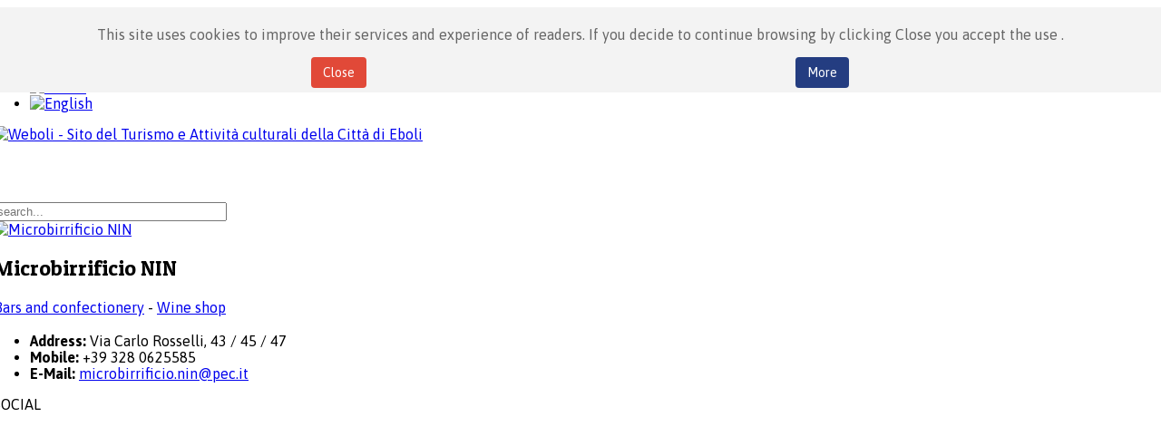

--- FILE ---
content_type: text/html; charset=utf-8
request_url: https://weboli.it/en/microbirrificio-nin.html
body_size: 8417
content:


<!DOCTYPE html>
<html prefix="og: http://ogp.me/ns#"  lang="it-it">
<head>
		<base href="https://weboli.it/en/microbirrificio-nin.html" />
	<meta http-equiv="content-type" content="text/html; charset=utf-8" />
	<meta name="keywords" content="eboli, weboli, ristoranti eboli, hotel eboli, eventi eboli, patrimonio storico eboli, patrimonio culturale eboli, patrimonio naturalistico eboli, patrimonio culturale eboli, patrimonio enogastronomico eboli, cristo si è fermato a eboli, meteo eboli, eboli notizie, appartamento eboli" />
	<meta name="description" content="Promozione del patrimonio storico, artistico, culturale, naturalistico ed enogastronomico della Città di Eboli." />
	<meta name="generator" content="Nettare | Interactive Farm - Agenzia di comunicazione integrata" />
	<title>Microbirrificio NIN - Weboli - Sito del Turismo e Attività culturali della Città di Eboli</title>
	<link href="http://weboli.it/en/microbirrificio-nin.html" rel="canonical" />
	<link href="/favicon.ico" rel="shortcut icon" type="image/vnd.microsoft.icon" />
	<link href="/assets/nzak0/css/k2.css" rel="stylesheet" type="text/css" />
	<link href="/media/zoo/assets/css/reset.css?ver=20220311" rel="stylesheet" type="text/css" />
	<link href="/media/zoo/applications/business/templates/default/assets/css/zoo.css?ver=20220311" rel="stylesheet" type="text/css" />
	<link href="/plugin/of7z1/zoo_zlelements/zoo_zlelements/elements/googlemapspro/tmpl/render/default/style.css?ver=20220311" rel="stylesheet" type="text/css" />
	<link href="/templates/system/css/general.css" rel="stylesheet" type="text/css" />
	<link href="/templates/system/css/system.css" rel="stylesheet" type="text/css" />
	<link href="/templates/sj_lifemag/asset/bootstrap/css/bootstrap.min.css" rel="stylesheet" type="text/css" />
	<link href="/templates/sj_lifemag/css/template-red.css" rel="stylesheet" type="text/css" />
	<link href="/templates/sj_lifemag/css/pattern.css" rel="stylesheet" type="text/css" />
	<link href="/templates/sj_lifemag/css/jquery.mmenu.all.css" rel="stylesheet" type="text/css" />
	<link href="/templates/sj_lifemag/css/your_css.css" rel="stylesheet" type="text/css" />
	<link href="/templates/sj_lifemag/asset/fonts/awesome/css/font-awesome.css" rel="stylesheet" type="text/css" />
	<link href="/templates/sj_lifemag/css/responsive.css" rel="stylesheet" type="text/css" />
	<link href="https://fonts.googleapis.com/css?family=Asap" rel="stylesheet" type="text/css" />
	<link href="https://fonts.googleapis.com/css?family=Raleway:500" rel="stylesheet" type="text/css" />
	<link href="https://fonts.googleapis.com/css?family=Patua+One:400" rel="stylesheet" type="text/css" />
	<link href="https://fonts.googleapis.com/css?family=Asap:700" rel="stylesheet" type="text/css" />
	<link href="/plugin/of7z1/ytshortcodes/assets/css/awesome/glyphicon.css" rel="stylesheet" type="text/css" />
	<link href="/plugin/of7z1/ytshortcodes/assets/css/shortcodes.css" rel="stylesheet" type="text/css" />
	<link href="/cache/widgetkit/wk-styles-ae7b04a2.css" rel="stylesheet" type="text/css" id="wk-styles-css" />
	<link href="/moduli/74jk1/tmpl/flatlist/style.css?ver=20220311" rel="stylesheet" type="text/css" />
	<link href="/moduli/okulj/assets/css/styles.css" rel="stylesheet" type="text/css" />
	<link href="/moduli/ipdkc/tmpl/list/style.css?ver=20220311" rel="stylesheet" type="text/css" />
	<link href="/media/mod_languages/css/template.css" rel="stylesheet" type="text/css" />
	<link href="https://www.weboli.it/plugin/of7z1/fmalertcookies/assets/css/bootstrap.min.css" rel="stylesheet" type="text/css" />
	<link href="https://www.weboli.it/plugin/of7z1/fmalertcookies/assets/css/custom.css" rel="stylesheet" type="text/css" />
	<style type="text/css">
.container{width:1200px}
		#yt_mainmenu #meganavigator ul.subnavi {
			padding:0;margin:0;
		}
		
	body,div.module.mega-world .mgi-cat h3 .pretext,div.module.mega-business .mgi-cat h3 .pretext{font-family:Asap;font-weight:}#menu a, .moduleItemCategory{font-family:Raleway;font-weight:500}h1,h2,h3,h4,h5,h6{font-family:Patua One;font-weight:400}#yt_spotlight3 h3.modtitle, .article-text .article-header h2, h3.catItemTitle, h3.tagItemTitle, h3.userItemTitle, .userBlock h2, h2.itemAuthorName, h2.commentAuthorName, #submitCommentButton, h2.latestItemTitle,#yt_spotlight3 h3.modtitle, .article-text .article-header h2, h3.catItemTitle, h3.tagItemTitle, h3.userItemTitle, .userBlock h2, h2.itemAuthorName, h2.commentAuthorName, #submitCommentButton, h2.latestItemTitle,.mega-module-title h3,#yt_spotlight1 h3{font-family:Asap;font-weight:700}div.mod_search447 input[type="search"]{ width:auto; }
	</style>
	<script src="/media/jui/js/jquery.min.js" type="text/javascript"></script>
	<script src="/media/jui/js/jquery-noconflict.js" type="text/javascript"></script>
	<script src="/media/jui/js/jquery-migrate.min.js" type="text/javascript"></script>
	<script src="/assets/nzak0/js/k2.js?v2.6.8&amp;sitepath=/" type="text/javascript"></script>
	<script src="/media/zoo/assets/js/responsive.js?ver=20220311" type="text/javascript"></script>
	<script src="/assets/8iwqs/assets/js/default.js?ver=20220311" type="text/javascript"></script>
	<script src="/plugin/of7z1/zoo_zlelements/zoo_zlelements/elements/googlemapspro/assets/googlemapspro.js?ver=20220311" type="text/javascript"></script>
	<script src="http://maps.google.com/maps/api/js?sensor=false&language=it" type="text/javascript"></script>
	<script src="https://www.weboli.it/templates/sj_lifemag/asset/bootstrap/js/bootstrap.min.js" type="text/javascript"></script>
	<script src="https://www.weboli.it/templates/sj_lifemag/js/keepmenu.js" type="text/javascript"></script>
	<script src="https://www.weboli.it/templates/sj_lifemag/js/yt-script.js" type="text/javascript"></script>
	<script src="https://www.weboli.it/templates/sj_lifemag/js/jquery.mmenu.min.all.js" type="text/javascript"></script>
	<script src="https://www.weboli.it/templates/sj_lifemag/js/touchswipe.min.js" type="text/javascript"></script>
	<script src="https://www.weboli.it/templates/sj_lifemag/menusys/class/common/js/jquery.easing.1.3.js" type="text/javascript"></script>
	<script src="https://www.weboli.it/templates/sj_lifemag/menusys/class/mega/assets/jquery.megamenu.js" type="text/javascript"></script>
	<script src="https://www.weboli.it/plugin/of7z1/ytshortcodes/assets/js/jquery.prettyPhoto.js" type="text/javascript"></script>
	<script src="https://www.weboli.it/plugin/of7z1/ytshortcodes/assets/js/prettify.js" type="text/javascript"></script>
	<script src="https://www.weboli.it/plugin/of7z1/ytshortcodes/assets/js/shortcodes.js" type="text/javascript"></script>
	<script src="/cache/widgetkit/uikit-cb5d7a2a.js" type="text/javascript"></script>
	<script src="/cache/widgetkit/wk-scripts-63f5f694.js" type="text/javascript"></script>
	<script src="/media/system/js/html5fallback.js" type="text/javascript"></script>
	<script type="text/javascript">
	var TMPL_NAME = "sj_lifemag";
	var TMPL_COOKIE = ["bgimage","themecolor","templateLayout","menustyle","activeNotice","typelayout"];
</script>


    <meta name="HandheldFriendly" content="true"/>
	<meta name="format-detection" content="telephone=no">
	<meta name="apple-mobile-web-app-capable" content="YES" />
    <meta http-equiv="content-type" content="text/html; charset=utf-8" />
	
	<!-- META FOR IOS & HANDHELD -->
			<meta name="viewport" content="width=device-width, initial-scale=1.0, user-scalable=yes"/>
		
	<!-- LINK FOR FAVICON -->
			<link rel="icon" type="image/x-icon" href="/images/2019/weboli-favicon.png" />
    	
    <!-- Suport IE8: media query, html5 -->



	<!--For param enableGoogleAnalytics-->
	<script type="text/javascript">
        var _gaq = _gaq || [];
        _gaq.push(["_setAccount", "UA-55172054-1"]);
        _gaq.push(["_trackPageview"]);
        (function() {
        var ga = document.createElement("script"); ga.type = "text/javascript"; ga.async = true;
        ga.src = ("https:" == document.location.protocol ? "https://ssl" : "http://www") + ".google-analytics.com/ga.js";
        var s = document.getElementsByTagName("script")[0]; s.parentNode.insertBefore(ga, s);
        })();
    </script>
	
<link href='https://fonts.googleapis.com/css?family=Raleway:500,600,700,400' rel='stylesheet' type='text/css'>	
</head>
<body id="bd" class=" " ><!--googleoff: all--><div class="cadre_alert_cookies" id="cadre_alert_cookies" style="opacity:1;text-align:center;position:fixed;z-index:10000;left: 0;right: 0; margin:0px;"><div class="cadre_inner_alert_cookies" style="display: inline-block;width: 100%;margin:auto;max-width:100%;background-color: #f3f3f3;border: 0px solid #eeeeee;"><div class="cadre_inner_texte_alert_cookies" style="display: inline-block;padding:5px;color: #666666"><div class="cadre_texte "><p><span lang="en">This site uses cookies to improve their services and experience of readers. If you decide to continue browsing by clicking Close you accept the use .</span></p></div><div class="cadre_bouton "><div class=" col-md-6 col-sm-6 btn_close" style="margin:0;text-align:center"><button onclick="CloseCadreAlertCookie();" style="background:#e14938;color:#ffffff" class="btn   popup-modal-dismiss">Close</button></div><div class=" col-md-6 col-sm-6 btn_readmore" style="margin:0;text-align:center"><a style="background:#243d81;color:#ffffff" class="btn   read_more" href="/cookie-policy-eng.html?lang=en">More</a></div></div></div></div></div><!--googleon: all--><script type="text/javascript">/*<![CDATA[*/var name = "fmalertcookies" + "=";var ca = document.cookie.split(";");var acceptCookie = false;for(var i=0; i<ca.length; i++) {var c = ca[i];while (c.charAt(0)==" ") c = c.substring(1);if (c.indexOf(name) == 0){ acceptCookie = true; document.getElementById("cadre_alert_cookies").style.display="none";}}var d = new Date();d.setTime(d.getTime() + (30*(24*60*60*1000)));var expires_cookie = "expires="+d.toUTCString();function CloseCadreAlertCookie(){document.getElementById('cadre_alert_cookies').style.display='none'; document.cookie='fmalertcookies=true; '+expires_cookie+'; path=/';}/*]]>*/</script>

	
	<div id="yt_wrapper" class=" ">
		
		<section id="yt_top" class="block">						<div class="container">
							<div class="row">
									<div id="top1"  class="col-md-8 col-sm-8" >
			    	
	<div class="module nomarginbottom menu-top clearfix" >
	    	    <div class="modcontent clearfix">
			
<h4><span style="color: #243d81; font-family: Helvetica, sans-serif; font-size: 13px; font-weight: bold; line-height: 17.9400005340576px; white-space: pre-wrap;">Eboli's official website for cultural activities and tourism</span></h4>
	    </div>
	</div>
    
		</div>
				<div id="top2"  class="col-md-4 col-sm-4" >
			    	
	<div class="module  lingua clearfix" >
	    	    <div class="modcontent clearfix">
			<div class="mod-languages lingua">

	<ul class="lang-inline">
						<li class="" dir="ltr">
			<a href="/it/vivi-eboli.html">
							<img src="/media/mod_languages/images/it.gif" alt="Italian" title="Italian" />						</a>
			</li>
								<li class="lang-active" dir="ltr">
			<a href="/en/vivi-eboli.html">
							<img src="/media/mod_languages/images/en.gif" alt="English " title="English " />						</a>
			</li>
				</ul>

</div>

<script type="text/javascript">
jQuery(document).ready(function($) {
	var ua = navigator.userAgent,
	_device = (ua.match(/iPad/i)||ua.match(/iPhone/i)||ua.match(/iPod/i)) ? "smartphone" : "desktop";
	
	if(_device == "desktop") {
		$(".mod-languages").bind('hover', function() {
			$(this).children(".dropdown-toggle").addClass(function(){
				if($(this).hasClass("open")){
					$(this).removeClass("open");
					return "";
				}
				return "open";
			});
			$(this).children(".dropdown-menu").stop().slideToggle(350);
			
		}, function(){
			$(this).children(".dropdown-menu").stop().slideToggle(350);
		});
	}else{
		$('.mod-languages .dropdown-toggle').bind('touchstart', function(){
			$('.mod-languages .dropdown-menu').stop().slideToggle(350);
		});
	}
});
</script>	    </div>
	</div>
    
		</div>
									</div>
						</div>
						
                    </section>			<header id="yt_header" class="block">						<div class="container">
							<div class="row">
									<div id="yt_logo" class="col-sm-12"  >
						
			<a class="logo" href="/" title="Weboli - Sito del Turismo e Attività culturali della Città di Eboli">
				<img data-placeholder="no" src="https://www.weboli.it/images/logo_weboli2@.png" alt="Weboli - Sito del Turismo e Attività culturali della Città di Eboli" style="width:199px;height:72px;"  />
			</a>
           
                </div>
									</div>
						</div>
						
                    </header>			<nav id="yt_menuwrap" class="block">						<div class="container">
							<div class="row">
									<div id="yt_mainmenu" class="col-md-12 col-sm-12 col-xs-4"  >
			<ul id="meganavigator" class="clearfix navi"></ul>	<script type="text/javascript">
				jQuery(function($){
            $('#meganavigator').megamenu({ 
            	'wrap':'#yt_menuwrap .container',
            	'easing': 'easeInOutCirc',
				 'justify': 'left',
				'mm_timeout': '150'
            });
	    });
		
	</script>
	
		<div id="yt-responivemenu" class="yt-resmenu ">
			<a  href="#yt-off-resmenu">
				<i class="fa fa-bars"></i>
			</a>
			<div id="yt_resmenu_sidebar" class="hidden">
				<ul class=" blank">
							</ul>
			</div>
			<script type="text/javascript">
				jQuery(document).ready(function($){
					if($('#yt-off-resmenu ')){
						$('#yt-off-resmenu').html($('#yt_resmenu_sidebar').html());
						$("#yt_resmenu_sidebar").remove();
					}
					$('#yt-off-resmenu').mmenu({});

				});
			</script>
		</div>
	        </div>
				<div id="search"  class="col-md-3 col-sm-4 col-xs-8" >
			    	
	<div class="module  marketplace clearfix" >
	    	    <div class="modcontent clearfix">
			<div class="search marketplace mod_search447">
	<form action="/en/vivi-eboli.html" method="post" class="form-inline">
		<label for="mod-search-searchword" class="element-invisible"> </label> <input name="searchword" id="mod-search-searchword" maxlength="200"  class="inputbox search-query" type="search" size="30" placeholder="search..." />		<input type="hidden" name="task" value="search" />
		<input type="hidden" name="option" value="com_search" />
		<input type="hidden" name="Itemid" value="1364" />
	</form>
</div>
	    </div>
	</div>
    
		</div>
									</div>
						</div>
						
                    </nav>			<section id="content" class="  no-left  nogroup-left block">						
						<div  class="container">
							<div  class="row">
								<aside id="content_left" class="col-md-2 col-sm-2 hidden"></aside> <div id="content_main" class="col-md-8 col-sm-8"><div class="content-main-inner "> 			<div id="system-message-container">
	</div>

                 <div id="yt_component">
             
<div id="yoo-zoo" class="yoo-zoo business-default business-default-microbirrificio-nin">

		<div class="item">
		
<script type="text/javascript" src="http://w.sharethis.com/button/buttons.js"></script>
<script type="text/javascript">stLight.options({publisher: "3aac6356-a160-43ba-8858-4d00f9887af1", doNotHash: false, doNotCopy: false, hashAddressBar: false});</script>



<div class="floatbox">

		<div class="pos-sidebar sidebar-left">
		<div class="element element-image first last">
	
	<a href="/en/microbirrificio-nin.html"   title="Microbirrificio NIN"  ><img src="https://www.weboli.it/cache/com_zoo/images/NiN-logo_ce76018d4557984fae8d57c2ce1a35f5.jpg" title="Microbirrificio NIN" alt="Microbirrificio NIN" width="500" height="500" /></a>
</div>	</div>
	
		<h1 class="pos-title"> Microbirrificio NIN </h1>
	
		<p class="pos-subtitle">
		<span class="element element-itemcategory first last">
	 <a href="/en/bars-and-confectionery.html">Bars and confectionery</a> - <a href="/en/wine-shop.html">Wine shop</a></span>	</p>
	
		<div class="address">
		
				<div class="pos-contact">
			<h3></h3>
			<ul>
				<li class="element element-text first">
	<strong>Address: </strong>Via Carlo Rosselli, 43 / 45 / 47</li>
<li class="element element-text">
	<strong>Mobile: </strong>+39 328 0625585</li>
<li class="element element-email last">
	<strong>E-Mail: </strong><span><span id="cloakdc61c467e8d85e34c97f864bad9bb3fb">This email address is being protected from spambots. You need JavaScript enabled to view it.</span><script type='text/javascript'>
				document.getElementById('cloakdc61c467e8d85e34c97f864bad9bb3fb').innerHTML = '';
				var prefix = '&#109;a' + 'i&#108;' + '&#116;o';
				var path = 'hr' + 'ef' + '=';
				var addydc61c467e8d85e34c97f864bad9bb3fb = 'm&#105;cr&#111;b&#105;rr&#105;f&#105;c&#105;&#111;.n&#105;n' + '&#64;';
				addydc61c467e8d85e34c97f864bad9bb3fb = addydc61c467e8d85e34c97f864bad9bb3fb + 'p&#101;c' + '&#46;' + '&#105;t';
				var addy_textdc61c467e8d85e34c97f864bad9bb3fb = 'm&#105;cr&#111;b&#105;rr&#105;f&#105;c&#105;&#111;.n&#105;n' + '&#64;' + 'p&#101;c' + '&#46;' + '&#105;t';document.getElementById('cloakdc61c467e8d85e34c97f864bad9bb3fb').innerHTML += '<a ' + path + '\'' + prefix + ':' + addydc61c467e8d85e34c97f864bad9bb3fb + '\'>'+addy_textdc61c467e8d85e34c97f864bad9bb3fb+'<\/a>';
		</script></span></li>			</ul>
		</div>
			
	<div class="clr"> </div>
	
	

	</div>
	
	
</div>

 
		<div class="stisocial2">
		    <span class="stisocial3">SOCIAL</span>
			<span class='st_facebook' displayText=''></span>
			<span class='st_twitter' displayText=''></span>
			<span class='st_googleplus' displayText=''></span>
			<span class='st_pinterest' displayText=''></span>
		</div>
		

		
		


<div class="pos-bottom">
	<div class="element element-googlemaps element-googlemapspro first last">
	
<div class="googlemapspro" style="width: 100%px;">

		
	<div id="googlemaps-69724f7d7cd4a" class="maplayout" style="width: 100%px;height: 400px;"></div>
	
</div>
<script type="text/javascript" defer="defer">
// <!--
jQuery(function($) { $('#googlemaps-69724f7d7cd4a').GoogleMapsPro({ <div class="alert"><strong>(Google Geocoding API error: The request was denied.)</strong></div>
 }); });
// -->
</script>
</div></div>
			</div>
	
</div><div><a href="http://www.artio.net" style="font-size: 8px; visibility: visible; display: inline;" title="Web development, Joomla, CMS, CRM, Online shop software, databases">Joomla SEF URLs by Artio</a></div>
        </div>
		 </div></div> <aside id="content_right" class="col-md-4 col-sm-4">		<div id="right"   class="col-sm-12" >
			    	
	<div class="module  clearfix" >
	    		    <h3 class="modtitle"> MARKETPLACE </h3>
	    	    <div class="modcontent clearfix">
			<ul class="zoo-list">
<li class="">
<a href="/en/info-utili.html" class=""><span>Useful information (1)</span></a>
</li>
<li class="">
<a href="/en/dove-mangiare.html" class=""><span>Where to eat (71)</span></a>
</li>
<li class="">
<a href="/en/dove-dormire.html" class=""><span>Where to sleep (33)</span></a>
</li>
<li class=" current active">
<a href="/en/tipicita.html" class=" current active"><span>Bars and confectionery (40)</span></a>
</li>
<li class="">
<a href="/en/sport-e-tempo-libero.html" class=""><span>Sport e tempo libero (17)</span></a>
</li>
<li class="">
<a href="/en/spare-time.html" class=""><span>Spare time (35)</span></a>
</li>
</ul>	    </div>
	</div>
        	
	<div class="module sj-socials-counter clearfix" >
	    	    <div class="modcontent clearfix">
			<div id="sj_social_media_counts_717455871769099133" class="sj-social-media-counts">
	<div class="sc-wrap cf">
				<div class="fb-like-button sc-item">
			<div class="sc-item-inner">
				<a href="https://www.facebook.com/weboli.it" title="" target="_blank">
					<span class="sc-icon-facebook sc-icon"></span>
					<div class="counts">
						<span class="like-count">0</span>
						
					</div>
				</a>
			</div>
		</div>
				<div class="twitter-like-button  sc-item ">
			<div class="sc-item-inner">
				<a href="https://twitter.com/weboli_it" title="" target="_blank">
					<span class="sc-icon-twitter sc-icon"></span>
					<div class="counts">
						<span class="like-count">0</span>
						
					</div>
				</a>
			</div>	
		</div>
				<div class="youtube-subscribers-button  sc-item ">
			<div class="sc-item-inner">
				<a href="https://www.youtube.com/channel/UC8Q0VHqn5O12dafTueQhiXg" title="" target="_blank">
					<span class="sc-icon-youtube sc-icon"></span>
					<div class="counts">
						<span class="like-count">0</span>
						
					</div>
				</a>
			</div>	
		</div>
				<div class="instagram-like-button sc-item ">
			<div class="sc-item-inner">
				<a href="https://www.instagram.com/weboli.it/" title="" target="_blank">
					<span class="sc-icon-instagram sc-icon"></span>
					<div class="counts">
						<span class="like-count">0</span>
						
					</div>
				</a>
			</div>
		</div>
			</div>
</div>
	    </div>
	</div>
        	
	<div class="module  clearfix" >
	    		    <h3 class="modtitle"> NEWS </h3>
	    	    <div class="modcontent clearfix">
			

<ul class="zoo-item-list zoo-list blog-sans">
		<li>
<div class="layout-default ">

		<div class="media media-left"> 
	<a href="/en/concerti.html"   title="Concerti in autunno 2025 / primaversa 2026 al Palasele"  ><img src="https://www.weboli.it/cache/com_zoo/images/palasele_314a61a9a510c5f4169b9a46b4c9cb1e.jpg" title="Concerti in autunno 2025 / primaversa 2026 al Palasele" alt="Concerti in autunno 2025 / primaversa 2026 al Palasele" width="50" height="50" /></a>
 </div>
		
		<p class="title"> <a title="Concerti in autunno 2025 / primaversa 2026 al Palasele" href="/en/concerti.html">Concerti in autunno 2025 / primaversa 2026 al Palasele</a> </p>
		
		
		
		
		
	
</div></li>
		<li>
<div class="layout-default ">

		<div class="media media-left"> 
	<a href="/en/staegione-teatrale-2025-2026-al-teatro-italia.html"   title="Stagione teatrale 2025/2026 al Teatro Italia"  ><img src="https://www.weboli.it/cache/com_zoo/images/teatro-2025_f8bd9dd5a8045d32913570474c4f44ed.jpg" title="Stagione teatrale 2025/2026 al Teatro Italia" alt="Stagione teatrale 2025/2026 al Teatro Italia" width="50" height="50" /></a>
 </div>
		
		<p class="title"> <a title="Stagione teatrale 2025/2026 al Teatro Italia" href="/en/staegione-teatrale-2025-2026-al-teatro-italia.html">Stagione teatrale 2025/2026 al Teatro Italia</a> </p>
		
		
		
		
		
	
</div></li>
	</ul>

	    </div>
	</div>
    
		</div>
		</aside> 							</div >
						</div >
						
                    </section>					<section id="yt_spotlight3" class="block">						<div class="container">
							<div class="row">
									<div id="bottom3"  class="col-md-3 col-sm-6" >
			    	
	<div class="module about-us clearfix" >
	    		    <h3 class="modtitle"> WEBOLI </h3>
	    	    <div class="modcontent clearfix">
			
<p style="text-align: justify;">Weboli.it is Eboli's cultural and touristic portal, which promotes and revaluates its resources: culture, art, history, nature, food and wine.</p>
<p style="text-align: justify;">&nbsp;</p>
<p style="text-align: justify;"><span style="font-size: 12.16px; line-height: 15.808px; text-align: justify;">“Eboli: a city rich of art, history and culture. The city where great people stop."</span></p>
	    </div>
	</div>
    
		</div>
				<div id="bottom4"  class="col-md-3 col-sm-6" >
			    	
	<div class="module  clearfix" >
	    		    <h3 class="modtitle"> PARTNERS & FREE LEGAL AID </h3>
	    	    <div class="modcontent clearfix">
			
<p style="text-align: left;"><img src="http://www.weboli.it/images/_gennaio/patrociniepartnerseng.png" width="180" height=“144”></p>
	    </div>
	</div>
    
		</div>
				<div id="bottom5"  class="col-md-3 col-sm-6" >
			    	
	<div class="module  clearfix" >
	    		    <h3 class="modtitle"> Newsletter </h3>
	    	    <div class="modcontent clearfix">
			<script type="text/javascript">
					<!--
						var acymailing = Array();
				acymailing['NAMECAPTION'] = 'Name';
				acymailing['NAME_MISSING'] = 'Please enter your name';
				acymailing['EMAILCAPTION'] = 'Enter your email';
				acymailing['VALID_EMAIL'] = 'Please enter a valid e-mail address';
				acymailing['ACCEPT_TERMS'] = 'Please check the Terms and Conditions';
				acymailing['CAPTCHA_MISSING'] = 'Please enter the security code displayed in the image';
				acymailing['NO_LIST_SELECTED'] = 'Please select the lists you want to subscribe to';
		
					//-->
				</script>
<script type="text/javascript" src="/media/com_acymailing/js/acymailing_module.js?v=481" ></script>

<link rel="stylesheet" href="/media/com_acymailing/css/module_default.css?v=1647019902" type="text/css" />
<div class="acymailing_module" id="acymailing_module_formAcymailing92111">
	<div class="acymailing_fulldiv" id="acymailing_fulldiv_formAcymailing92111"  >
		<form id="formAcymailing92111" action="/en/vivi-eboli.html" onsubmit="return submitacymailingform('optin','formAcymailing92111')" method="post" name="formAcymailing92111"  >
		<div class="acymailing_module_form" >
			<div class="acymailing_introtext">Join our newsletter.</div>						<table class="acymailing_form">
				<tr>
												<td class="acyfield_email acy_requiredField">
								<input id="user_email_formAcymailing92111"  onfocus="if(this.value == 'Enter your email') this.value = '';" onblur="if(this.value=='') this.value='Enter your email';" class="inputbox" type="text" name="user[email]" style="width:90%" value="Enter your email" title="Enter your email"/>
							</td> </tr><tr>

					












					<td  class="acysubbuttons">
												<input class="button subbutton btn btn-primary" type="submit" value="SUBMIT" name="Submit" onclick="try{ return submitacymailingform('optin','formAcymailing92111'); }catch(err){alert('The form could not be submitted '+err);return false;}"/>
											</td>
				</tr>
			</table>
						<input type="hidden" name="ajax" value="0"/>
			<input type="hidden" name="ctrl" value="sub"/>
			<input type="hidden" name="task" value="notask"/>
			<input type="hidden" name="redirect" value="https%3A%2F%2Fweboli.it%2Fen%2Fmicrobirrificio-nin.html"/>
			<input type="hidden" name="redirectunsub" value="https%3A%2F%2Fweboli.it%2Fen%2Fmicrobirrificio-nin.html"/>
			<input type="hidden" name="option" value="com_acymailing"/>
						<input type="hidden" name="hiddenlists" value="1"/>
			<input type="hidden" name="acyformname" value="formAcymailing92111" />
									</div>
		</form>
	</div>
	</div>
	    </div>
	</div>
    
		</div>
									</div>
						</div>
						
                    </section>			<footer id="yt_footer" class="block">						<div class="container">
							<div class="row">
									<div id="yt_copyright" class="col-sm-12"  >
					
       
		
				
					<div class="copyright">
				Copyright © 2026 Weboli.it | All Rights Reserved			</div>
				
		<!-- 
        You CAN NOT remove (or unreadable) those links without permission. Removing the link and template sponsor Please visit smartaddons.com or contact with e-mail (contact@ytcvn.com) If you don't want to link back to smartaddons.com, you can always pay a link removal donation. This will allow you to use the template link free on one domain name. Also, kindly send me the site's url so I can include it on my list of verified users. 
      
		<div class="designby copyright_middle">
			 <a class="comune" target="_blank" title="Comune di Eboli" href="http://www.comune.eboli.sa.it/">Visita il Sito del Comune di Eboli</a>		

		</div>
			  -->
				<div class="nettare"><a href="https://www.nettare.eu" target="_blank"><img src="https://www.weboli.it/images/logo_nettare.png" alt=""></a></div>
	
			
			
        		
                </div>
									</div>
						</div>
						
                    </footer>			        <script type="text/javascript">
	jQuery(document).ready(function($){
		 $(".yt-resmenu").addClass("hidden-lg hidden-md");
	});
</script>

<script type="text/javascript">
	jQuery(document).ready(function($){
		/* Begin: add class pattern for element */
		var bodybgimage = 'pattern8';
				/* End: add class pattern for element */
	});
</script>

	
	<a id="yt-totop" class="backtotop" href="#"><i class="fa fa-angle-up"></i></a>
    <script type="text/javascript">
        jQuery(".backtotop").addClass("hidden-top");
			jQuery(window).scroll(function () {
			if (jQuery(this).scrollTop() === 0) {
				jQuery(".backtotop").addClass("hidden-top")
			} else {
				jQuery(".backtotop").removeClass("hidden-top")
			}
		});

		jQuery('.backtotop').click(function () {
			jQuery('body,html').animate({
					scrollTop:0
				}, 1200);
			return false;
		});
    </script>


		
	</div>
	
			<div id="yt-off-resmenu"></div>
		
	
<script  type="text/javascript">
						function jSelectShortcode(text) {
							jQuery("#yt_shorcodes").removeClass("open");
							text = text.replace(/'/g, '"');
							
							//1.Editor Content
							if(document.getElementById('jform_articletext') != null) {
								jInsertEditorText(text, 'jform_articletext');
							}
							if(document.getElementById('jform_description') != null) {
								jInsertEditorText(text, 'jform_description');
							}
							
							//2.Editor K2
							if(document.getElementById('description') != null) {
								jInsertEditorText(text, 'description');
							}
							if(document.getElementById('text') != null) {
								jInsertEditorText(text, 'text');
							}
							
							//3.Editor VirtueMart 
							if(document.getElementById('category_description') != null) {
								jInsertEditorText(text, 'category_description');
							}
							if(document.getElementById('product_desc') != null) {
								jInsertEditorText(text, 'product_desc');
							}
							
							//4.Editor Contact
							if(document.getElementById('jform_misc') != null) {
								jInsertEditorText(text, 'jform_misc');
							}
							
							//5.Editor Easyblog
							if(document.getElementById('write_content') != null) {
								jInsertEditorText(text, 'write_content');
							}
							
							//6.Editor Joomshoping
							if(document.getElementById('description1') != null) {
								jInsertEditorText(text, 'description1');
							}
							
							//6.Editor HTML
							if(document.getElementById('jform_content_ifr') != null) {
								jInsertEditorText(text, 'jform_content_ifr');
							}
							
							SqueezeBox.close();
						}
				   </script></body>
</html>

--- FILE ---
content_type: text/css
request_url: https://weboli.it/plugin/of7z1/zoo_zlelements/zoo_zlelements/elements/googlemapspro/tmpl/render/default/style.css?ver=20220311
body_size: 132
content:
/**
 * @package     ZL Elements
 * @version     3.3.0
 * @author      ZOOlanders - http://zoolanders.com
 * @license     GNU General Public License v2 or later
 */

.googlemapspro .avoid-highways,.googlemapspro .avoid-tolls{margin-left:14px}table.adp-directions{width:100%}.yoo-zoo .element-googlemapspro img{max-width:none!important}

--- FILE ---
content_type: text/css
request_url: https://weboli.it/plugin/of7z1/ytshortcodes/assets/css/shortcodes.css
body_size: 10629
content:
.clearfix {
  *zoom: 1;
}
.clearfix:before,
.clearfix:after {
  display: table;
  content: "";
  line-height: 0;
}
.clearfix:after {
  clear: both;
}
.hide-text {
  font: 0/0 a;
  color: transparent;
  text-shadow: none;
  background-color: transparent;
  border: 0;
}
.input-block-level {
  display: block;
  width: 100%;
  -webkit-box-sizing: border-box;
  -moz-box-sizing: border-box;
  box-sizing: border-box;
}
h1,
h2,
h3,
h4,
h5,
h6 {
  font-weight: 600;
}
.fa {
  margin-right: 5px;
}
.row {
  margin-right: -15px;
  margin-left: -15px;
}
.btn-lg {
  padding: 10px 16px;
  font-size: 18px;
  line-height: 1.33;
  border-radius: 6px;
}
.btn-sm {
  padding: 5px 10px;
  font-size: 12px;
  line-height: 1.5;
  border-radius: 3px;
}
.btn-xs {
  padding: 1px 5px;
  font-size: 12px;
  line-height: 1.5;
  border-radius: 3px;
}
.btn-block {
  display: block;
  width: 100%;
  padding-right: 0;
  padding-left: 0;
}
.col-lg-1,
.col-lg-2,
.col-lg-3,
.col-lg-4,
.col-lg-5,
.col-lg-6,
.col-lg-7,
.col-lg-8,
.col-lg-9,
.col-lg-10,
.col-lg-11,
.col-lg-12 {
  float: left;
  position: relative;
  min-height: 1px;
  padding-right: 15px;
  padding-left: 15px;
  -webkit-box-sizing: border-box;
  -moz-box-sizing: border-box;
  box-sizing: border-box;
}
.col-lg-12 {
  width: 100%;
}
.col-lg-11 {
  width: 91.66666666666666%;
}
.col-lg-10 {
  width: 83.33333333333334%;
}
.col-lg-9 {
  width: 75%;
}
.col-lg-8 {
  width: 66.66666666666666%;
}
.col-lg-7 {
  width: 58.333333333333336%;
}
.col-lg-6 {
  width: 50%;
}
.col-lg-5 {
  width: 41.66666666666667%;
}
.col-lg-4 {
  width: 33.33333333333333%;
}
.col-lg-3 {
  width: 25%;
}
/*.col-lg-2 {
  width: 16.666666666666664%;
}*/
.col-lg-1 {
  width: 8.333333333333332%;
}
.col-lg-offset-12 {
  margin-left: 100%;
}
.col-lg-offset-11 {
  margin-left: 91.66666666666666%;
}
.col-lg-offset-10 {
  margin-left: 83.33333333333334%;
}
.col-lg-offset-9 {
  margin-left: 75%;
}
.col-lg-offset-8 {
  margin-left: 66.66666666666666%;
}
.col-lg-offset-7 {
  margin-left: 58.333333333333336%;
}
.col-lg-offset-6 {
  margin-left: 50%;
}
.col-lg-offset-5 {
  margin-left: 41.66666666666667%;
}
.col-lg-offset-4 {
  margin-left: 33.33333333333333%;
}
.col-lg-offset-3 {
  margin-left: 25%;
}
.col-lg-offset-2 {
  margin-left: 16.666666666666664%;
}
.col-lg-offset-1 {
  margin-left: 8.333333333333332%;
}
.col-lg-offset-0 {
  margin-left: 0;
}
a:hover {
  text-decoration: none;
}
a:focus,
.btn:focus {
  outline: none;
  text-decoration: none;
}
[class*="col-lg-"].first {
  margin: 0;
}
.glyphicon {
  margin-right: 15px;
}
.page-head {
  border-bottom: 1px solid #EEEEEE;
  margin: 40px 0 20px;
  padding-bottom: 9px;
}
#editor-xtd-buttons .btn-toolbar {
  float: left;
}
fieldset.adminform {
  overflow: visible;
}
#yt_shorcodes {
  display: inline-block;
  position: relative;
  font-size: 12px;
  vertical-align: text-top;
  float: left;
}
#yt_shorcodes .button-shortcodes {
  display: inline-block;
  padding: 0px 6px;
  margin-bottom: 0;
  font-size: 12px;
  height: 35px;
  line-height: 35px;
  color: #fff;
  text-align: center;
  vertical-align: middle;
  cursor: pointer;
  border: 1px solid #cccccc;
  border-color: #e6e6e6 #e6e6e6 #bfbfbf;
  border-color: rgba(0,0,0,0.2);
  -webkit-border-radius: 4px;
  -moz-border-radius: 4px;
  border-radius: 4px;
  -webkit-box-shadow: inset 0 1px 0 rgba(255, 255, 255, 0.2), 0 1px 2px rgba(0, 0, 0, 0.05);
  -moz-box-shadow: inset 0 1px 0 rgba(255, 255, 255, 0.2), 0 1px 2px rgba(0, 0, 0, 0.05);
  box-shadow: inset 0 1px 0 rgba(255, 255, 255, 0.2), 0 1px 2px rgba(0, 0, 0, 0.05);
  background-color: #6fa8c9;
  background-image: -moz-linear-gradient(top,#76B1D3,#659AB9);
  background-image: -webkit-gradient(linear,0 0,0 100%,from(#76B1D3),to(#659AB9));
  background-image: -webkit-linear-gradient(top,#76B1D3,#659AB9);
  background-image: -o-linear-gradient(top,#76B1D3,#659AB9);
  background-image: linear-gradient(to bottom,#76B1D3,#659AB9);
  background-repeat: repeat-x;
  filter: progid:DXImageTransform.Microsoft.gradient(startColorstr='#ff76b1d3', endColorstr='#ff659ab9', GradientType=0);
}
#yt_shorcodes .button-shortcodes.btn-text {
  float: left;
  -webkit-border-radius: 4px 0 0 4px;
  -moz-border-radius: 4px 0 0 4px;
  border-radius: 4px 0 0 4px;
}
#yt_shorcodes .button-shortcodes.btn-act {
  margin-left: -1px;
  -webkit-border-radius: 0 4px 4px 0;
  -moz-border-radius: 0 4px 4px 0;
  border-radius: 0 4px 4px 0;
}
#yt_shorcodes span.arrow {
  display: inline-block;
  border-bottom: 4px solid #000000;
  border-right: 4px solid transparent;
  border-left: 4px solid transparent;
  content: "";
  margin-top: 10px;
}
#yt_shorcodes ul {
  background: #FFF;
  display: none;
  position: absolute;
  padding: 3px 0;
  margin: 5px 0;
  border: 1px solid rgba(0,0,0,0.2);
  -webkit-box-shadow: 0 0px 10px rgba(0,0,0,0.2);
  -moz-box-shadow: 0 0px 10px rgba(0,0,0,0.2);
  box-shadow: 0 0px 10px rgba(0,0,0,0.2);
  -webkit-border-radius: 4px;
  -moz-border-radius: 4px;
  border-radius: 4px;
}
#yt_shorcodes.open {
  -webkit-box-shadow: 0 2px 4px rgba(0, 0, 0, 0.15) inset, 0 1px 2px rgba(0, 0, 0, 0.05);
  -moz-box-shadow: 0 2px 4px rgba(0, 0, 0, 0.15) inset, 0 1px 2px rgba(0, 0, 0, 0.05);
  box-shadow: 0 2px 4px rgba(0, 0, 0, 0.15) inset, 0 1px 2px rgba(0, 0, 0, 0.05);
}
#yt_shorcodes.open ul {
  left: 0;
  bottom: 26px;
  width: 550px;
  display: block;
  padding: 10px;
  z-index: 11;
}
#yt_shorcodes.open ul li {
  display: block;
  padding: 0;
  margin-bottom: 5px;
  -webkit-box-sizing: border-box;
  -moz-box-sizing: border-box;
  box-sizing: border-box;
  width: 33.33%;
  float: left;
  -webkit-border-radius: 3px;
  -moz-border-radius: 3px;
  border-radius: 3px;
  line-height: 18px;
}
#yt_shorcodes.open ul li.allShortcode {
  width: 100%;
  margin: 10px 0;
  background: transparent !important;
  box-shadow: none !important;
}
#yt_shorcodes.open ul li.allShortcode > a {
  margin: 0 1em;
  color: white;
  text-align: center;
  border-radius: 3px;
  padding: 8px;
  font-size: 13px;
  background: #3f81a7;
}
#yt_shorcodes.open ul li.allShortcode > a:hover {
  background-color: #6fa8c9;
}
#yt_shorcodes.open ul li:hover {
  background-color: #5792b4;
  background-image: -moz-linear-gradient(top,#679dbc,#3f81a7);
  background-image: -webkit-gradient(linear,0 0,0 100%,from(#679dbc),to(#3f81a7));
  background-image: -webkit-linear-gradient(top,#679dbc,#3f81a7);
  background-image: -o-linear-gradient(top,#679dbc,#3f81a7);
  background-image: linear-gradient(to bottom,#679dbc,#3f81a7);
  background-repeat: repeat-x;
  filter: progid:DXImageTransform.Microsoft.gradient(startColorstr='#ff679dbc', endColorstr='#ff3f81a7', GradientType=0);
  box-shadow: 0 0 3px rgba(0,0,0,0.3);
}
#yt_shorcodes.open ul li:hover:before {
  color: #fff;
}
#yt_shorcodes.open ul li:hover a:hover {
  text-decoration: none;
  color: #fff;
}
#yt_shorcodes.open ul li a {
  display: block;
  color: #666;
  line-height: normal;
  padding: 5px;
}
.modal.fade {
  visibility: visible;
}
ol.linenums {
  margin: 0 0 0 33px;
  padding: 0;
}
ol.linenums li {
  padding-left: 12px;
  color: #bebec5;
  line-height: 20px;
  text-shadow: 0 1px 0 #fff;
  padding: 3px 0 3px 10px;
}
ol.linenums li:nth-last-child(odd) {
  background: #FCFCFC;
  -webkit-box-shadow: 0 1px 0 rgba(0, 0, 0, 0.05) inset, 0 1px 0 rgba(0, 0, 0, 0.05);
  -moz-box-shadow: 0 1px 0 rgba(0, 0, 0, 0.05) inset, 0 1px 0 rgba(0, 0, 0, 0.05);
  box-shadow: 0 1px 0 rgba(0, 0, 0, 0.05) inset, 0 1px 0 rgba(0, 0, 0, 0.05);
}
.bs-docs-example {
  position: relative;
  margin: 15px 0;
  padding: 39px 19px 14px;
  overflow: hidden;
  background-color: #fff;
  border: 1px solid #ddd;
  -webkit-border-radius: 4px;
  -moz-border-radius: 4px;
  border-radius: 4px;
}
.bs-docs-example h2.page-header {
  font-size: 180%;
  font-weight: bold;
  border-bottom: 1px solid #ddd;
  margin: 1.5em 0 1em;
  padding-bottom: 15px;
}
.com {
  color: #93a1a1;
}
.lit {
  color: #195f91;
}
.pun,
.opn,
.clo {
  color: #93a1a1;
}
.fun {
  color: #dc322f;
}
.str,
.atv {
  color: #D14;
}
.kwd,
.prettyprint .tag {
  color: #1e347b;
}
.typ,
.atn,
.dec,
.var {
  color: teal;
}
.pln {
  color: #48484c;
}
.clear {
  clear: both;
}
.prettyprint {
  padding: 15px;
  background-color: #f7f7f9;
  border: 1px solid #e1e1e8;
}
.prettyprint.linenums {
  -webkit-box-shadow: inset 40px 0 0 #fbfbfc, inset 41px 0 0 #ececf0;
  -moz-box-shadow: inset 40px 0 0 #fbfbfc, inset 41px 0 0 #ececf0;
  box-shadow: inset 40px 0 0 #fbfbfc, inset 41px 0 0 #ececf0;
}
.bs-docs-example + .prettyprint {
  margin-top: -20px;
  padding: 4px 0 0 8px;
  margin-bottom: 15px;
  overflow: hidden;
}
.bs-docs-example:after {
  content: "Example";
  position: absolute;
  top: -1px;
  left: -1px;
  padding: 3px 7px;
  font-size: 12px;
  font-weight: bold;
  background-color: #f5f5f5;
  border: 1px solid #ddd;
  color: #333333;
  -webkit-border-radius: 4px 0 4px 0;
  -moz-border-radius: 4px 0 4px 0;
  border-radius: 4px 0 4px 0;
}
ul.yt-accordion {
  margin: 0;
  list-style: none;
  padding: 0;
}
ul.yt-accordion li.accordion-group {
  border: 1px solid #d5d5d5;
  margin-bottom: 5px;
  background: #fff;
  -webkit-box-sizing: border-box;
  -moz-box-sizing: border-box;
  box-sizing: border-box;
  border-radius: 4px;
}
ul.yt-accordion li.accordion-group h3.accordion-heading {
  padding: 5px 8px;
  margin: 0;
  line-height: 22px;
  cursor: pointer;
  font-size: 13px;
  background-color: #f1f1f1;
  background-image: -moz-linear-gradient(top,#f9f9f9,#e5e5e5);
  background-image: -webkit-gradient(linear,0 0,0 100%,from(#f9f9f9),to(#e5e5e5));
  background-image: -webkit-linear-gradient(top,#f9f9f9,#e5e5e5);
  background-image: -o-linear-gradient(top,#f9f9f9,#e5e5e5);
  background-image: linear-gradient(to bottom,#f9f9f9,#e5e5e5);
  background-repeat: repeat-x;
  filter: progid:DXImageTransform.Microsoft.gradient(startColorstr='#fff9f9f9', endColorstr='#ffe5e5e5', GradientType=0);
  -webkit-box-shadow: inset 0 1px 0 #ffffff;
  -moz-box-shadow: inset 0 1px 0 #ffffff;
  box-shadow: inset 0 1px 0 #ffffff;
  -webkit-border-radius: 4px 4px 0 0;
  -moz-border-radius: 4px 4px 0 0;
  border-radius: 4px 4px 0 0;
}
ul.yt-accordion li.accordion-group h3.accordion-heading .fa-plus-circle {
  text-align: left;
}
ul.yt-accordion li.accordion-group h3.accordion-heading .fa-plus-circle:before {
  font-size: 14px;
}
ul.yt-accordion li.accordion-group h3.accordion-heading.active {
  color: #333;
}
ul.yt-accordion li.accordion-group h3.accordion-heading.active .fa-plus-circle:before {
  content: "\f056";
}
ul.yt-accordion li.accordion-group h3.accordion-heading:hover {
  color: #333;
  background: #EFEFEF;
}
ul.yt-accordion li.accordion-group .accordion-inner {
  border-top: 1px solid #D5D5D5;
  background: #fff;
  -webkit-border-radius: 0 0 4px 4px;
  -moz-border-radius: 0 0 4px 4px;
  border-radius: 0 0 4px 4px;
  -webkit-box-shadow: 0 1px 1px 0 rgba(180,180,180,0.1);
  -moz-box-shadow: 0 1px 1px 0 rgba(180,180,180,0.1);
  box-shadow: 0 1px 1px 0 rgba(180,180,180,0.1);
  padding: 9px 15px;
}
ul.yt-toggle-box {
  margin: 0;
  list-style: none;
  padding: 0;
}
ul.yt-toggle-box li {
  margin-bottom: 10px;
}
ul.yt-toggle-box li h3.toggle-box-head {
  padding: 5px 8px;
  margin: 0;
  line-height: 22px;
  overflow: hidden;
  cursor: pointer;
  font-size: 13px;
  background-color: #f1f1f1;
  background-image: -moz-linear-gradient(top,#f9f9f9,#e5e5e5);
  background-image: -webkit-gradient(linear,0 0,0 100%,from(#f9f9f9),to(#e5e5e5));
  background-image: -webkit-linear-gradient(top,#f9f9f9,#e5e5e5);
  background-image: -o-linear-gradient(top,#f9f9f9,#e5e5e5);
  background-image: linear-gradient(to bottom,#f9f9f9,#e5e5e5);
  background-repeat: repeat-x;
  filter: progid:DXImageTransform.Microsoft.gradient(startColorstr='#fff9f9f9', endColorstr='#ffe5e5e5', GradientType=0);
  -webkit-box-shadow: inset 0 1px 0 #ffffff;
  -moz-box-shadow: inset 0 1px 0 #ffffff;
  box-shadow: inset 0 1px 0 #ffffff;
  -webkit-border-radius: 4px;
  -moz-border-radius: 4px;
  border-radius: 4px;
  border: 1px solid #ddd;
}
ul.yt-toggle-box li h3.toggle-box-head span {
  background-color: rgba(255,255,255,0.5);
  color: #999;
  height: 34px;
  width: 38px;
  float: right;
  margin: -6px -10px;
  display: block;
  text-align: center;
  -webkit-border-radius: 0 4px 4px 0;
  -moz-border-radius: 0 4px 4px 0;
  border-radius: 0 4px 4px 0;
  border-left: 1px solid #E2E2E2;
}
ul.yt-toggle-box li h3.toggle-box-head span:before {
  content: "\f077";
  font-family: FontAwesome;
  display: block;
  vertical-align: middle;
  font-size: 14px;
  font-weight: normal;
  margin-top: 5px;
}
ul.yt-toggle-box li h3.toggle-box-head i {
  font-size: 14px;
  margin-right: 5px;
}
ul.yt-toggle-box li h3.toggle-box-head.active {
  color: #333;
  -webkit-border-radius: 4px 4px 0 0;
  -moz-border-radius: 4px 4px 0 0;
  border-radius: 4px 4px 0 0;
}
ul.yt-toggle-box li h3.toggle-box-head.active span {
  -webkit-border-radius: 0 4px 0 0;
  -moz-border-radius: 0 4px 0 0;
  border-radius: 0 4px 0 0;
}
ul.yt-toggle-box li h3.toggle-box-head.active span:before {
  content: "\f078";
}
ul.yt-toggle-box li h3.toggle-box-head:hover {
  color: #333;
  background: #EFEFEF;
}
ul.yt-toggle-box li .toggle-box-content {
  padding: 10px;
  border: 1px solid #ddd;
  border-top: none;
  -webkit-box-shadow: 0 1px 1px 0 rgba(180,180,180,0.1);
  -moz-box-shadow: 0 1px 1px 0 rgba(180,180,180,0.1);
  box-shadow: 0 1px 1px 0 rgba(180,180,180,0.1);
  -webkit-border-radius: 0 0 4px 4px;
  -moz-border-radius: 0 0 4px 4px;
  border-radius: 0 0 4px 4px;
}
.yt-boxquote {
  font-family: "Segoe UI";
  font-size: 118%;
  font-style: italic;
  line-height: 23px;
  clear: both;
  padding: 0 0 0 15px;
}
.yt-boxquote.pull-left {
  margin-right: 20px;
  clear: none;
}
.yt-boxquote.pull-right {
  margin-left: 20px;
  text-align: right;
  clear: none;
}
.yt-boxquote small {
  font-size: 11.4px;
}
.yt-boxquote small cite {
  font-style: italic;
}
.yt-list {
  margin-left: 15px;
  padding: 0;
}
.yt-list.type-check,
.yt-list.type-arrow,
.yt-list.type-star,
.yt-list.type-disc,
.yt-list.type-circle {
  list-style: none;
  margin: 0 0 15px;
}
.yt-list.type-check li,
.yt-list.type-arrow li,
.yt-list.type-star li,
.yt-list.type-disc li,
.yt-list.type-circle li {
  padding: 0;
}
.yt-list.type-check li:before,
.yt-list.type-arrow li:before,
.yt-list.type-star li:before,
.yt-list.type-disc li:before,
.yt-list.type-circle li:before {
  font-family: FontAwesome;
  content: "\f00c";
  margin-right: 7px;
  font-size: 13px;
}
.yt-list.type-check li > span,
.yt-list.type-arrow li > span,
.yt-list.type-star li > span,
.yt-list.type-disc li > span,
.yt-list.type-circle li > span {
  color: #666;
}
.yt-list.type-arrow li:before {
  content: "\f0da";
  margin-right: 10px;
}
.yt-list.type-star  li:before {
  content: "\f005";
  margin-right: 10px;
  font-size: 11px;
}
.yt-list.type-disc  li:before {
  content: "\f111";
  margin-right: 10px;
  font-size: 6px;
  vertical-align: middle;
}
.yt-list.type-circle li:before {
  content: "\f10c";
  margin-right: 10px;
  font-size: 8px;
  vertical-align: middle;
}
.yt-list[class*="type-smallnumber"] {
  list-style: none;
  margin: 0;
  counter-reset: section;
}
.yt-list[class*="type-smallnumber"] > li {
  list-style: none;
  padding-left: 30px;
  line-height: 20px;
  margin-bottom: 5px;
  clear: both;
}
.yt-list[class*="type-smallnumber"] > li:before {
  counter-increment: section;
  content: counter(section);
  width: 20px;
  height: 20px;
  margin: 0 10px 15px -30px;
  font-size: 11px;
  line-height: 19px;
  text-align: center;
  color: #fff;
  background: #666;
  font-weight: bold;
  float: left;
  -webkit-border-radius: 20px;
  -moz-border-radius: 20px;
  border-radius: 20px;
}
.yt-list.type-smallnumber2 > li:before {
  background: #67AFD7;
}
.yt-list.type-smallnumber3 > li:before {
  background: #FAA732;
}
.yt-list.type-smallnumber4 > li:before {
  background: #DA4F49;
}
.yt-list.type-smallnumber5 > li:before {
  background: #6EAD18;
}
.yt-list.type-smallnumber6 > li:before {
  background: #e1d904;
}
.yt-list[class*="type-numblocks"] {
  list-style: none;
  margin: 0;
  counter-reset: section;
}
.yt-list[class*="type-numblocks"] > li {
  list-style: none;
  padding-left: 45px;
  line-height: 25px;
  margin-bottom: 10px;
  clear: both;
}
.yt-list[class*="type-numblocks"] > li:before {
  counter-increment: section;
  content: "0" counter(section);
  width: 35px;
  height: 35px;
  margin: 5px 10px 15px -45px;
  font-size: 20px;
  line-height: 28px;
  text-align: center;
  color: #ccc;
  border: 3px solid #ccc;
  float: left;
  border-radius: 35px;
}
.yt-list.type-numblocks2 li:before {
  border-color: #363636;
  color: #363636;
}
.yt-list.type-numblocks3 li:before {
  border-color: #F7683A;
  color: #F7683A;
}
.yt-list.type-decimal {
  list-style-type: decimal;
}
.yt-list.type-square {
  list-style-type: square;
}
.yt-list.type-roman {
  list-style-type: upper-roman;
}
.yt-list.type-decimal {
  list-style-type: decimal;
}
.yt-list.type-alpha {
  list-style-type: upper-alpha;
}
div.rsContent .item {
  color: white;
  padding: 20px;
  position: relative;
  overflow: hidden;
}
div.rsContent .item h3 {
  font-size: 2.14286em;
  font-weight: 700;
  line-height: 1.2em;
  margin: 0;
}
div.rsContent .item p {
  font-size: 1.28571em;
  line-height: 1.4em;
  margin: 0;
}
div.rsContent .box-members {
  background-color: #E56C19;
}
div.rsContent .box-apps {
  background-color: #83BA1F;
}
div.rsContent .box-leads {
  background-color: #2673EC;
}
ul.the-icons {
  list-style: none;
  padding: 0;
  margin: 0;
}
ul.the-icons li {
  -webkit-border-radius: 5px;
  -moz-border-radius: 5px;
  border-radius: 5px;
  cursor: pointer;
  height: 32px;
  line-height: 32px;
  padding-left: 5px;
  background: #f3f3f3;
  margin-bottom: 10px;
  white-space: nowrap;
  overflow: hidden;
  text-overflow: ellipsis;
  -webkit-transition: all 0.5s ease-in-out;
  -moz-transition: all 0.5s ease-in-out;
  -o-transition: all 0.5s ease-in-out;
  transition: all 0.5s ease-in-out;
}
ul.the-icons li [class^="icon-"],
ul.the-icons li [class*=" icon-"] {
  font-size: 14px;
  width: 32px;
  -webkit-transition: all 0.2s ease-in-out;
  -moz-transition: all 0.2s ease-in-out;
  -o-transition: all 0.2s ease-in-out;
  transition: all 0.2s ease-in-out;
}
ul.the-icons li:hover {
  background-color: #83BA1F;
  color: #fff;
  -webkit-transition: all 0.01s ease-in-out;
  -moz-transition: all 0.01s ease-in-out;
  -o-transition: all 0.01s ease-in-out;
  transition: all 0.01s ease-in-out;
  -webkit-transform: scale(1.1);
  -moz-transform: scale(1.1);
  -ms-transform: scale(1.1);
  -o-transform: scale(1.1);
  transform: scale(1.1);
}
ul.the-icons li:hover [class^="icon-"],
ul.the-icons li:hover [class*=" icon-"] {
  color: #fff;
  font-size: 24px;
  vertical-align: -5px;
}
.btn [class^="icon-"] {
  margin-right: 5px;
}
.btn .btn-3d-active {
  border-width: 0;
  margin-bottom: 0;
  padding: 3px 21px;
  vertical-align: -12px;
  -webkit-border-radius: 3px;
  -moz-border-radius: 3px;
  border-radius: 3px;
}
.btn.btn-flat {
  font-size: 17px;
  color: #fff;
  height: 38px;
  line-height: 38px;
  margin: 0 0 15px;
  padding: 4px 35px;
  outline: 0 none;
  text-transform: capitalize;
  border: none;
  text-shadow: none;
  background: #B3B8BC;
  -webkit-box-sizing: content-box;
  -moz-box-sizing: content-box;
  box-sizing: content-box;
  border-radius: 0;
  -webkit-box-shadow: 0 -3px #A6AAAD inset;
  -moz-box-shadow: 0 -3px #A6AAAD inset;
  box-shadow: 0 -3px #A6AAAD inset;
}
.btn.btn-flat:hover {
  background: #b8bdc1;
}
.btn.btn-flat:active {
  margin: 1px 0 14px;
}
.btn.btn-flat.primary {
  background: #1ABC9C;
  -webkit-box-shadow: 0 -3px #18AD8F inset;
  -moz-box-shadow: 0 -3px #18AD8F inset;
  box-shadow: 0 -3px #18AD8F inset;
}
.btn.btn-flat.primary:hover {
  background: #1bc5a3;
}
.btn.btn-flat.success {
  background: #2ECC71;
  -webkit-box-shadow: 0 -3px #27BC65 inset;
  -moz-box-shadow: 0 -3px #27BC65 inset;
  box-shadow: 0 -3px #27BC65 inset;
}
.btn.btn-flat.success:hover {
  background: #40d47e;
}
.btn.btn-flat.warning {
  background: #E8BD14;
  -webkit-box-shadow: 0 -3px #D8AD11 inset;
  -moz-box-shadow: 0 -3px #D8AD11 inset;
  box-shadow: 0 -3px #D8AD11 inset;
}
.btn.btn-flat.warning:hover {
  background: #edc529;
}
.btn.btn-flat.inverse {
  background: #34495E;
  -webkit-box-shadow: 0 -3px #2A3F54 inset;
  -moz-box-shadow: 0 -3px #2A3F54 inset;
  box-shadow: 0 -3px #2A3F54 inset;
}
.btn.btn-flat.inverse:hover {
  background: #3d566e;
}
.btn.btn-flat.info {
  background: #3498DB;
  -webkit-box-shadow: 0 -3px #2B8DCE inset;
  -moz-box-shadow: 0 -3px #2B8DCE inset;
  box-shadow: 0 -3px #2B8DCE inset;
}
.btn.btn-flat.info:hover {
  background: #4aa3df;
}
.btn.btn-flat.danger {
  background: #E74C3C;
  -webkit-box-shadow: 0 -3px #D83D2F inset;
  -moz-box-shadow: 0 -3px #D83D2F inset;
  box-shadow: 0 -3px #D83D2F inset;
}
.btn.btn-flat.danger:hover {
  background: #ea6153;
}
.yt-show-grid {
  margin-bottom: 20px;
}
.show-grid [class^="col-"] {
  background-color: rgba(86,61,124,0.15);
  border: 1px solid rgba(86,61,124,0.2);
  padding-bottom: 10px;
  padding-top: 10px;
}
.yt-dropcap {
  display: block;
  float: left;
  line-height: 100%;
  margin: -1px 15px 0 0;
  font-size: 5em;
}
.yt-dropcap.square {
  margin: 5px 15px 0 0;
  padding: 0 5px;
}
.yt-dropcap.round {
  margin: 5px 15px 0 0;
  padding: 5px 5px 0;
  -webkit-border-radius: 15px 0 15px 0;
  -moz-border-radius: 15px 0 15px 0;
  border-radius: 15px 0 15px 0;
}
@keyframes barberpole {
  from {
    background-position: 0 0;
  }
  to {
    background-position: 60px 30px;
  }
}
@-webkit-keyframes barberpole {
  from {
    background-position: 0 0;
  }
  to {
    background-position: 60px 30px;
  }
}
@-o-keyframes barberpole {
  from {
    background-position: 0 0;
  }
  to {
    background-position: 60px 30px;
  }
}
.yt-gallery .gallery-title {
  margin: 0 8px 10px;
  font-size: 150%;
}
.yt-gallery ul {
  margin: 0;
  padding: 0;
  width: 100%;
  list-style: none;
}
.yt-gallery ul li {
  float: left;
  margin: 0;
  -webkit-box-sizing: border-box;
  -moz-box-sizing: border-box;
  box-sizing: border-box;
}
.yt-gallery ul li .item-gallery {
  position: relative;
  padding: 8px;
}
.yt-gallery ul li .item-gallery a {
  display: block;
  position: relative;
  overflow: hidden;
}
.yt-gallery ul li .item-gallery a h3.item-gallery-title {
  font-size: 14px;
  margin: 0;
  font-weight: normal;
  padding: 5px 15px 5px 10px;
  color: #fff;
  position: absolute;
  left: -105%;
  bottom: 10px;
  z-index: 9;
  width: 85%;
  line-height: 22px;
  background: rgba(0,0,0,0.7);
  -webkit-transition: all 0.3s ease-in-out 0s;
  -moz-transition: all 0.3s ease-in-out 0s;
  -o-transition: all 0.3s ease-in-out 0s;
  transition: all 0.3s ease-in-out 0s;
  -webkit-box-sizing: border-box;
  -moz-box-sizing: border-box;
  box-sizing: border-box;
}
.yt-gallery ul li .item-gallery a .image-overlay {
  position: absolute;
  z-index: 3;
  left: 0;
  top: 0;
  width: 100%;
  height: 100%;
  opacity: 1;
  filter: alpha(opacity=100);
  background: transparent;
}
.yt-gallery ul li .item-gallery a img {
  width: 100%;
}
.yt-gallery ul li .item-gallery .item-gallery-hover {
  position: absolute;
  top: 0;
  left: 0;
  right: 0;
  bottom: 0;
  opacity: 0;
  transition: opacity 0.3s ease;
  background-size: 30px 30px;
  background-image: linear-gradient(45deg,rgba(0,0,0,0.2) 25%,transparent 25%,transparent 50%,rgba(0,0,0,0.2) 50%,rgba(0,0,0,0.2) 75%,transparent 75%,transparent);
  background-image: -webkit-linear-gradient(45deg,rgba(0,0,0,0.2) 25%,transparent 25%,transparent 50%,rgba(0,0,0,0.2) 50%,rgba(0,0,0,0.2) 75%,transparent 75%,transparent);
  background-image: -moz-linear-gradient(45deg,rgba(0,0,0,0.2) 25%,transparent 25%,transparent 50%,rgba(0,0,0,0.2) 50%,rgba(0,0,0,0.2) 75%,transparent 75%,transparent);
  background-image: -o-linear-gradient(45deg,rgba(0,0,0,0.2) 25%,transparent 25%,transparent 50%,rgba(0,0,0,0.2) 50%,rgba(0,0,0,0.2) 75%,transparent 75%,transparent);
  animation: barberpole 0.5s linear infinite;
  -moz-animation: barberpole 0.5s linear infinite;
  -webkit-animation: barberpole 0.5s linear infinite;
  -o-animation: barberpole 0.5s linear infinite;
}
.yt-gallery ul li .item-gallery:hover .item-gallery-hover {
  opacity: 1;
  filter: alpha(opacity=100);
}
.yt-gallery ul li .item-gallery:hover h3.item-gallery-title {
  left: 0;
}
div.pp_overlay {
  background: #000;
  display: none;
  left: 0;
  position: absolute;
  top: 0;
  width: 100%;
  z-index: 9500;
}
div.pp_pic_holder {
  display: none;
  position: absolute;
  width: 100px;
  z-index: 10000;
}
div.pp_default .pp_gallery ul li a {
  background: url("../images/prettyPhoto/default/default_thumb.png") repeat scroll center center #F8F8F8;
  border: 1px solid #AAAAAA;
}
.pp_default .ppt {
  color: #fff;
  text-align: center;
  display: none;
  font-size: 145%;
  margin: 0 0 5px 15px;
  z-index: 9999;
}
.pp_default .pp_top {
  height: 13px;
}
.pp_default .pp_top .pp_left {
  background: url(../images/prettyPhoto/default/sprite.png) -78px -93px no-repeat;
}
.pp_default .pp_top .pp_middle {
  background: url(../images/prettyPhoto/default/sprite_x.png) top left repeat-x;
}
.pp_default .pp_top .pp_right {
  background: url(../images/prettyPhoto/default/sprite.png) -112px -93px no-repeat;
}
.pp_default .pp_content_container {
  background: #fff;
  padding: 10px;
  border: 5px solid #262626;
  -webkit-border-radius: 7px;
  -moz-border-radius: 7px;
  border-radius: 7px;
  position: relative;
}
.pp_default .pp_content_container .pp_content {
  min-height: 40px;
  overflow: hidden;
}
.pp_default .pp_content_container .pp_content .pp_fade {
  display: none;
}
.pp_default .pp_content_container .pp_content .pp_loaderIcon {
  display: block;
  height: 24px;
  left: 50%;
  margin: -12px 0 0 -12px;
  position: absolute;
  top: 50%;
  width: 24px;
  background: url(../images/prettyPhoto/default/loader.gif) center center no-repeat;
}
.pp_default .pp_content_container .pp_content .pp_expand,
.pp_default .pp_content_container .pp_content .pp_contract {
  cursor: pointer;
  display: none;
  height: 20px;
  position: absolute;
  right: 10px;
  text-indent: -10000px;
  top: 10px;
  width: 20px;
  z-index: 20000;
  background: url(../images/prettyPhoto/default/sprite.png) 0 -29px no-repeat;
  height: 28px;
  width: 28px;
}
.pp_default .pp_content_container .pp_content .pp_expand:hover,
.pp_default .pp_content_container .pp_content .pp_contract:hover {
  background: url(../images/prettyPhoto/default/sprite.png) 0 -56px no-repeat;
}
.pp_default .pp_content_container .pp_content .pp_contract {
  background: url(../images/prettyPhoto/default/sprite.png) 0 -84px no-repeat;
  cursor: pointer;
  height: 28px;
  width: 28px;
}
.pp_default .pp_content_container .pp_content .pp_contract:hover {
  background: url(../images/prettyPhoto/default/sprite.png) 0 -113px no-repeat;
}
.pp_default .pp_content_container .pp_content .pp_hoverContainer {
  position: absolute;
  top: 0;
  width: 100%;
  z-index: 2000;
}
.pp_default .pp_content_container .pp_content .pp_hoverContainer a.pp_next {
  background: url(../images/prettyPhoto/default/sprite_next.png) 10000px 10000px no-repeat;
  display: block;
  float: right;
  height: 100%;
  text-indent: -10000px;
  width: 49%;
}
.pp_default .pp_content_container .pp_content .pp_hoverContainer a.pp_next:hover {
  background: url(../images/prettyPhoto/default/sprite_next.png) center right no-repeat;
  cursor: pointer;
}
.pp_default .pp_content_container .pp_content .pp_hoverContainer a.pp_previous {
  background: url(../images/prettyPhoto/default/sprite_prev.png) 10000px 10000px no-repeat;
  display: block;
  float: left;
  height: 100%;
  text-indent: -10000px;
  width: 49%;
}
.pp_default .pp_content_container .pp_content .pp_hoverContainer a.pp_previous:hover {
  background: url(../images/prettyPhoto/default/sprite_prev.png) center left no-repeat;
}
.pp_default .pp_content_container .pp_content .pp_gallery {
  display: none;
  left: 50%;
  margin-top: -50px;
  position: absolute;
  z-index: 10000;
}
.pp_default .pp_content_container .pp_content .pp_gallery .pp_arrow_previous,
.pp_default .pp_content_container .pp_content .pp_gallery .pp_arrow_next {
  display: block;
  float: left;
  height: 15px;
  margin-top: 3px;
  overflow: hidden;
  text-indent: -10000px;
  width: 14px;
  left: auto;
  position: static;
  background: url(../images/prettyPhoto/default/sprite.png) -31px -3px no-repeat;
  height: 20px;
  margin: 4px 0 0;
  width: 20px;
}
.pp_default .pp_content_container .pp_content .pp_gallery .pp_arrow_next {
  background-position: -82px -3px;
  left: 52px;
}
.pp_default .pp_content_container .pp_content .pp_gallery div {
  float: left;
  overflow: hidden;
  position: relative;
}
.pp_default .pp_content_container .pp_content .pp_gallery div ul {
  float: left;
  height: 35px;
  margin: 0 0 0 5px;
  padding: 0;
  position: relative;
  white-space: nowrap;
}
.pp_default .pp_content_container .pp_content .pp_gallery div ul li {
  display: block;
  float: left;
  margin: 0 5px 0 0;
  padding: 0;
}
.pp_default .pp_content_container .pp_content .pp_gallery div ul li a {
  border: 1px rgba(0,0,0,0.3) solid;
  display: block;
  float: left;
  height: 30px;
  overflow: hidden;
  opacity: 0.6;
  filter: alpha(opacity=60);
  -webkit-transition: all 0.3s ease-in-out 0s;
  -moz-transition: all 0.3s ease-in-out 0s;
  -o-transition: all 0.3s ease-in-out 0s;
  transition: all 0.3s ease-in-out 0s;
}
.pp_default .pp_content_container .pp_content .pp_gallery div ul li a:hover {
  opacity: 1;
  filter: alpha(opacity=100);
}
.pp_default .pp_content_container .pp_content ul li a {
  background: url("../images/prettyPhoto/default/default_thumb.png") repeat scroll center center #F8F8F8;
  border: 1px solid #AAAAAA;
  display: block;
  width: 50px;
}
.pp_default .pp_content_container .pp_content .pp_details {
  margin: 10px 0 5px;
  position: relative;
  float: left;
}
.pp_default .pp_content_container .pp_content .pp_details .pp_nav {
  clear: none;
  height: 30px;
  position: relative;
  width: 110px;
  float: left;
}
.pp_default .pp_content_container .pp_content .pp_details .pp_nav .pp_play,
.pp_default .pp_content_container .pp_content .pp_details .pp_nav .pp_pause {
  height: 30px;
  width: 30px;
  float: left;
  margin-right: 4px;
  text-indent: -10000px;
  background: url(../images/prettyPhoto/default/sprite.png) -51px 1px no-repeat;
}
.pp_default .pp_content_container .pp_content .pp_details .pp_nav .pp_play {
  height: 30px;
  width: 30px;
}
.pp_default .pp_content_container .pp_content .pp_details .pp_nav .pp_play:hover {
  opacity: 0.7;
  filter: alpha(opacity=70);
}
.pp_default .pp_content_container .pp_content .pp_details .pp_nav .pp_pause {
  background-position: -51px -29px;
}
.pp_default .pp_content_container .pp_content .pp_details .pp_nav .pp_pause:hover {
  opacity: 0.7;
  filter: alpha(opacity=70);
}
.pp_default .pp_content_container .pp_content .pp_details .pp_nav .pp_arrow_previous,
.pp_default .pp_content_container .pp_content .pp_details .pp_nav .pp_arrow_next {
  display: block;
  float: left;
  height: 15px;
  margin-top: 3px;
  overflow: hidden;
  text-indent: -10000px;
  width: 14px;
  background: url(../images/prettyPhoto/default/sprite.png) -31px -3px no-repeat;
  height: 20px;
  margin: 4px 0 0;
  width: 20px;
}
.pp_default .pp_content_container .pp_content .pp_details .pp_nav .pp_arrow_previous:hover,
.pp_default .pp_content_container .pp_content .pp_details .pp_nav .pp_arrow_next:hover {
  opacity: 0.7;
  filter: alpha(opacity=70);
}
.pp_default .pp_content_container .pp_content .pp_details .pp_nav .pp_arrow_next {
  background-position: -82px -3px;
  left: 52px;
}
.pp_default .pp_content_container .pp_content .pp_details .pp_nav .currentTextHolder {
  color: #999;
  font-family: Georgia;
  font-size: 95%;
  font-style: italic;
  left: 75px;
  line-height: 25px;
  margin: 0;
  padding: 0 0 0 10px;
  position: absolute;
  top: 2px;
}
.pp_default .pp_content_container .pp_content .pp_details .pp_description {
  font-size: 95%;
  font-weight: 700;
  margin: 5px 50px 5px 0px;
  height: 30px;
  margin: 5px 50px 5px 15px;
  display: inline-block;
}
.pp_default .pp_content_container .pp_content .pp_details .pp_close {
  display: block;
  line-height: 22px;
  position: absolute;
  right: 0;
  text-indent: -10000px;
  top: 0;
  background: url(../images/prettyPhoto/default/sprite.png) 2px 1px no-repeat;
  cursor: pointer;
  height: 30px;
  width: 30px;
}
.pp_default .pp_content_container .pp_content .pp_details .pp_close:hover {
  opacity: 0.7;
  filter: alpha(opacity=70);
}
.pp_default .pp_bottom {
  height: 13px;
}
ul.thumbnails > li {
  margin-bottom: 10px !important;
}
.yt-lightbox {
  margin: 0 20px 20px 0;
  z-index: 5;
  overflow: hidden;
  display: block;
}
.yt-lightbox.image-left {
  float: left;
}
.yt-lightbox.image-right {
  float: right;
  margin: 0 0 20px 20px;
}
.yt-lightbox.no-border {
  padding: 0;
  border: none;
}
.yt-lightbox.image-none {
  margin: 0 0 10px;
  display: inline-block;
}
.yt-lightbox.border {
  padding: 5px;
  background: #FCFCFC;
  border: 1px solid #ddd;
}
.yt-lightbox.borderInner {
  position: relative;
  z-index: 1;
}
.yt-lightbox.borderInner .transparent-border {
  position: absolute;
  content: "";
  top: 0;
  border: 5px solid rgba(0,0,0,0.2);
  z-index: 2;
  width: 100%;
  height: 100%;
  -webkit-box-sizing: border-box;
  -moz-box-sizing: border-box;
  box-sizing: border-box;
}
.yt-lightbox.shadow {
  box-shadow: 0 15px 10px -13px rgba(0,0,0,0.5);
}
.yt-lightbox a {
  min-height: 80px;
  min-width: 80px;
  margin: 0;
  padding: 0;
  border: none;
  width: auto;
  display: block;
  position: relative;
  left: auto;
  top: auto;
  right: auto;
  overflow: hidden;
  z-index: 1;
  -webkit-border-radius: 0;
  -moz-border-radius: 0;
  border-radius: 0;
  -webkit-box-shadow: none;
  -moz-box-shadow: none;
  box-shadow: none;
}
.yt-lightbox a h3.img-title {
  position: absolute;
  bottom: -10%;
  left: 0;
  width: 100%;
  padding: 8px 10px;
  margin: 0;
  font-size: 12px;
  color: #eee;
  opacity: 0;
  filter: alpha(opacity=0);
  line-height: 18px;
  background: rgba(0,0,0,0.6);
  -webkit-box-sizing: border-box;
  -moz-box-sizing: border-box;
  box-sizing: border-box;
  -webkit-transition: all 0.3s ease;
  -moz-transition: all 0.3s ease;
  -o-transition: all 0.3s ease;
  transition: all 0.3s ease;
}
.yt-lightbox a:hover h3.img-title {
  bottom: 0;
  opacity: 1;
  filter: alpha(opacity=100);
}
.yt-lightbox a img {
  width: 100%;
}
.alert .alert-heading {
  font-size: 130%;
  margin-bottom: 8px;
}
.alert .close {
  top: -5px;
  background: transparent !important;
  font-size: 14px;
}
.alert.alert-error {
  background: #FCC8C7;
  border-color: #FCB0B0;
}
div.yt-socialbt {
  display: inline-block;
  margin-right: 12px;
}
div.yt-socialbt a {
  color: #666;
  width: 32px;
  height: 32px;
  text-align: center;
  text-decoration: none;
  line-height: 31px;
  white-space: nowrap;
  display: inline-block;
  position: relative;
  vertical-align: middle;
  background-color: #ececec;
  border: solid 1px #b8b8b9;
  -webkit-transition: all 0.25s ease-in-out 0s;
  -moz-transition: all 0.25s ease-in-out 0s;
  -o-transition: all 0.25s ease-in-out 0s;
  transition: all 0.25s ease-in-out 0s;
  -webkit-box-shadow: inset 0 1px 0 #fff, 0 1px 0 rgba(0,0,0,.1);
  -moz-box-shadow: inset 0 1px 0 #fff, 0 1px 0 rgba(0,0,0,.1);
  box-shadow: inset 0 1px 0 #fff, 0 1px 0 rgba(0,0,0,.1);
  -webkit-border-radius: 5px;
  -moz-border-radius: 5px;
  border-radius: 5px;
}
div.yt-socialbt a:hover {
  background-color: #E2E2E2;
}
div.yt-socialbt a:focus {
  -webkit-box-shadow: inset 0 1px 3px rgba(0,0,0,.3), 0 1px 0 rgba(0,0,0,.1);
  -moz-box-shadow: inset 0 1px 3px rgba(0,0,0,.3), 0 1px 0 rgba(0,0,0,.1);
  box-shadow: inset 0 1px 3px rgba(0,0,0,.3), 0 1px 0 rgba(0,0,0,.1);
}
div.yt-socialbt a i {
  font-size: 20px;
  line-height: 100%;
  margin: 0;
  vertical-align: middle;
}
div.yt-socialbt a span {
  margin-left: 5px;
  vertical-align: top;
  font-size: 14px;
}
div.yt-socialbt a.small {
  width: 26px;
  height: 26px;
  line-height: 26px;
}
div.yt-socialbt a.small > i {
  font-size: 18px;
}
div.yt-socialbt a.large {
  width: 40px;
  height: 40px;
  line-height: 40px;
}
div.yt-socialbt a.large > i {
  font-size: 28px;
}
div.yt-socialbt a.min {
  width: auto;
  background-color: transparent;
  border: none;
  -webkit-box-shadow: none;
  -moz-box-shadow: none;
  box-shadow: none;
}
div.yt-socialbt a.cicle {
  -webkit-border-radius: 32px;
  -moz-border-radius: 32px;
  border-radius: 32px;
}
div.yt-socialbt a.flat {
  -webkit-border-radius: 0;
  -moz-border-radius: 0;
  border-radius: 0;
}
div.yt-socialbt a.color {
  color: #fff;
  border: 1px solid rgba(0,0,0,0.25);
  -webkit-box-shadow: inset 0 1px 0 rgba(255, 255, 255, 0.3) , 1px 1px 2px rgba(0, 0, 0, 0.3);
  -moz-box-shadow: inset 0 1px 0 rgba(255, 255, 255, 0.3) , 1px 1px 2px rgba(0, 0, 0, 0.3);
  box-shadow: inset 0 1px 0 rgba(255, 255, 255, 0.3) , 1px 1px 2px rgba(0, 0, 0, 0.3);
}
div.yt-socialbt a.color.facebook {
  background-color: #3c5a9a;
}
div.yt-socialbt a.color.twitter {
  background-color: #2daae0;
}
div.yt-socialbt a.color.google-plus {
  background-color: #ee4f2f;
}
div.yt-socialbt a.color.pinterest {
  background-color: #ca1f27;
}
div.yt-socialbt a.color.dribbble {
  background-color: #e94d8a;
}
div.yt-socialbt a.color.deviantart {
  background-color: #52665a;
}
div.yt-socialbt a.color.behance {
  background-color: #309dd5;
}
div.yt-socialbt a.color.flickr {
  background-color: #ff0086;
}
div.yt-socialbt a.color.linkedin {
  background-color: #1b5690;
}
div.yt-socialbt a.color.stumbleupon {
  background-color: #ec4822;
}
div.yt-socialbt a.color.rss {
  background-color: #ec4822;
}
div.yt-socialbt a.color.skype {
  background-color: #01afee;
}
div.yt-socialbt a.color.tumblr {
  background-color: #2a445d;
}
div.yt-socialbt a.color.youtube {
  background-color: #ff3033;
}
div.yt-socialbt a.color.vimeo {
  background-color: #44b0df;
}
div.yt-socialbt a.text {
  padding: 0 10px;
  width: auto;
}
div.yt-tabs ul.nav-tabs {
  list-style: none;
  margin: 0;
  padding: 0 5px;
  border-bottom: none;
  border-bottom: 1px solid #ddd;
}
div.yt-tabs ul.nav-tabs li {
  overflow: hidden;
  max-width: 300px;
  padding: 0;
}
div.yt-tabs ul.nav-tabs li a {
  margin-right: 5px;
  padding: 8px 25px;
  display: block;
  border: 1px solid #ddd;
  background: #F7F6F6;
  font-size: 13px;
  color: #666;
  font-weight: bold;
  line-height: 20px;
  text-transform: capitalize;
  overflow: hidden;
  text-overflow: ellipsis;
  white-space: nowrap;
  -webkit-border-radius: 0;
  -moz-border-radius: 0;
  border-radius: 0;
  -webkit-box-shadow: 0 0 8px rgba(0,0,0,0.06) inset;
  -moz-box-shadow: 0 0 8px rgba(0,0,0,0.06) inset;
  box-shadow: 0 0 8px rgba(0,0,0,0.06) inset;
}
div.yt-tabs ul.nav-tabs li a:hover {
  color: #000;
}
div.yt-tabs ul.nav-tabs li a.active {
  border-bottom-color: #fff;
  background: #fff;
  -webkit-box-shadow: none;
  -moz-box-shadow: none;
  box-shadow: none;
}
div.yt-tabs div.tab-content {
  padding: 10px 5px;
  overflow: visible;
  -webkit-box-sizing: border-box;
  -moz-box-sizing: border-box;
  box-sizing: border-box;
}
div.yt-tabs div.tab-content > div {
  display: none;
}
div.yt-tabs div.tab-content > div.active {
  display: block;
}
div.yt-tabs[class*="style"] ul.nav-tabs {
  margin: 0 5px;
  border-bottom: 3px solid #85B24E;
}
div.yt-tabs[class*="style"] ul.nav-tabs li {
  margin-bottom: 0;
}
div.yt-tabs[class*="style"] ul.nav-tabs li a {
  padding: 10px 20px 6px;
}
div.yt-tabs[class*="style"] ul.nav-tabs li a.active {
  border-color: #7BA543;
  border-bottom-color: #85B24E;
  background: #85B24E;
  color: #fff;
  text-shadow: none;
  -webkit-box-shadow: 0 1px 0 rgba(255, 255, 255, 0.4) inset, 0 8px 5px rgba(255, 255, 255, 0.25) inset;
  -moz-box-shadow: 0 1px 0 rgba(255, 255, 255, 0.4) inset, 0 8px 5px rgba(255, 255, 255, 0.25) inset;
  box-shadow: 0 1px 0 rgba(255, 255, 255, 0.4) inset, 0 8px 5px rgba(255, 255, 255, 0.25) inset;
}
div.yt-tabs[class*="style"] div.tab-content {
  padding: 1em 0;
  border: none;
}
div.yt-tabs.style-blue ul.nav-tabs {
  border-bottom-color: #61A5CA;
}
div.yt-tabs.style-blue ul.nav-tabs li a.active {
  background: #61A5CA;
  border-color: #61A5CA;
}
div.yt-tabs.style-black ul.nav-tabs {
  border-bottom-color: #626262;
}
div.yt-tabs.style-black ul.nav-tabs li a.active {
  background: #626262;
  border-color: #626262;
}
div.yt-tabs.style-red ul.nav-tabs {
  border-bottom-color: #E02C26;
}
div.yt-tabs.style-red ul.nav-tabs li a.active {
  background: #E02C26;
  border-color: #E02C26;
}
div.yt-tabs.style-oranges ul.nav-tabs {
  border-bottom-color: #E2A738;
}
div.yt-tabs.style-oranges ul.nav-tabs li a.active {
  background: #E2A738;
  border-color: #E2A738;
}
div.yt-tabs.vertical {
  margin-left: 120px;
  clear: both;
}
div.yt-tabs.vertical ul.nav-tabs {
  float: left;
  width: 120px;
  margin-left: -120px;
  border: none;
  padding: 0;
}
div.yt-tabs.vertical ul.nav-tabs li {
  float: none;
  margin-bottom: 10px;
  display: block;
  overflow: visible;
}
div.yt-tabs.vertical ul.nav-tabs li a {
  margin: 0;
  padding: 6px 10px;
  border: none;
  text-align: left;
  background: none;
  position: relative;
  -webkit-box-shadow: none;
  -moz-box-shadow: none;
  box-shadow: none;
  overflow: visible;
}
div.yt-tabs.vertical ul.nav-tabs li a.active {
  background: #606060;
  color: #fff;
  -webkit-box-shadow: none;
  -moz-box-shadow: none;
  box-shadow: none;
}
div.yt-tabs.vertical ul.nav-tabs li a.active:before {
  border-bottom: 16px solid transparent;
  border-left: 16px solid #606060;
  border-top: 16px solid transparent;
  content: "";
  height: 0;
  width: 0;
  position: absolute;
  top: 0;
  right: -15px;
}
div.yt-tabs.vertical div.tab-content {
  width: 100%;
  border: none;
  padding: 0 0 0 40px;
  -webkit-box-sizing: border-box;
  -moz-box-sizing: border-box;
  box-sizing: border-box;
}
div.yt-tabs.vertical.style-green ul.nav-tabs li a.active {
  background: #85B24E;
}
div.yt-tabs.vertical.style-green ul.nav-tabs li a:before {
  border-left: 15px solid #85B24E;
}
div.yt-tabs.vertical.style-blue ul.nav-tabs li a.active {
  background: #61A5CA;
}
div.yt-tabs.vertical.style-blue ul.nav-tabs li a:before {
  border-left: 15px solid #61A5CA;
}
div.yt-tabs.vertical.style-red ul.nav-tabs li a.active {
  background: #E02C26;
}
div.yt-tabs.vertical.style-red ul.nav-tabs li a:before {
  border-left: 15px solid #E02C26;
}
div.yt-tabs.vertical.style-oranges ul.nav-tabs li a.active {
  background: #E2A738;
}
div.yt-tabs.vertical.style-oranges ul.nav-tabs li a:before {
  border-left: 15px solid #E2A738;
}
.yt-testimonial {
  border-left: 0;
  padding: 0;
  margin: 0 0 0 60px;
  position: relative;
}
.yt-testimonial:before {
  font-size: 16px;
  font-family: 'FontAwesome';
  content: "\f10d";
  color: #ccc;
  font-size: 42px;
  position: absolute;
  top: 15px;
  left: -60px;
}
.yt-testimonial p {
  font-family: Georgia, "Times New Roman", serif;
  font-style: italic;
  font-size: 15px;
  line-height: 22px;
  display: inline;
  color: #666;
}
.yt-testimonial small {
  font-size: 12px;
  margin-top: 15px;
  color: #666;
}
.yt-testimonial small:before {
  content: "";
  height: auto;
  display: none;
}
.yt-testimonial small i {
  margin-right: 5px;
}
.yt-testimonial small cite {
  font-weight: normal;
  color: #999;
}
.yt-testimonial.tm-avatar {
  margin: 0 0 100px;
  border: 1px solid #ddd;
  border-top: 3px solid #666;
  padding: 10px;
}
.yt-testimonial.tm-avatar:before,
.yt-testimonial.tm-avatar:after {
  content: "";
  border-width: 8px;
  border-color: #ccc transparent transparent #ccc;
  border-style: solid;
  height: 0;
  left: 26px;
  margin-top: -8px;
  position: absolute;
  bottom: -16px;
  top: auto;
  width: 0;
}
.yt-testimonial.tm-avatar:after {
  content: "";
  border-color: #fff transparent transparent #fff;
  left: 27px;
  bottom: -14px;
  border-width: 7px;
}
.yt-testimonial.tm-avatar .testimonial-avatar {
  width: 90%;
  height: 50px;
  position: absolute;
  left: 0px;
  bottom: -70px;
  z-index: 1;
}
.yt-testimonial.tm-avatar .testimonial-avatar img {
  max-height: 100%;
  margin-right: 10px;
  float: left;
}
.yt-testimonial.tm-avatar small {
  font-size: 13px;
  font-weight: bold;
}
.yt-testimonial.tm-avatar small .icon-user {
  display: none;
}
.yt-testimonial.tm-avatar small .icon-user:before {
  content: "";
  font-family: inherit;
  height: auto;
}
.yt-testimonial.green {
  border-top-color: #6EAD18;
}
.yt-testimonial.green small {
  color: #6EAD18;
}
.yt-testimonial.red {
  border-top-color: #DA4F49;
}
.yt-testimonial.red small {
  color: #DA4F49;
}
.yt-testimonial.blue {
  border-top-color: #67AFD7;
}
.yt-testimonial.blue small {
  color: #67AFD7;
}
.yt-testimonial.oranges {
  border-top-color: #FAA732;
}
.yt-testimonial.oranges small {
  color: #FAA732;
}
.yt-vimeo {
  overflow: hidden;
  -webkit-box-shadow:  0 1px 4px rgba(0, 0, 0, 0.3);
  -moz-box-shadow:  0 1px 4px rgba(0, 0, 0, 0.3);
  box-shadow:  0 1px 4px rgba(0, 0, 0, 0.3);
}
.yt-vimeo.pull-none {
  margin-bottom: 2em;
}
.yt-vimeo.pull-left {
  margin: 0 1em 1em 0;
}
.yt-vimeo.pull-right {
  margin: 0 0 1em 1em;
}
.yt-vimeo iframe {
  border: none;
  float: left;
}
div.yt-youtube {
  overflow: hidden;
  -webkit-box-shadow:  0 1px 4px rgba(0, 0, 0, 0.3);
  -moz-box-shadow:  0 1px 4px rgba(0, 0, 0, 0.3);
  box-shadow:  0 1px 4px rgba(0, 0, 0, 0.3);
}
div.yt-youtube.pull-none {
  margin-bottom: 2em;
}
div.yt-youtube.pull-left {
  margin: 0 1em 1em 0;
}
div.yt-youtube.pull-right {
  margin: 0 0 1em 1em;
}
div.yt-youtube iframe {
  border: none;
  float: left;
}
div.yt-youtube iframe {
  border: none;
}
div.yt-divider {
  border-top: 1px solid #D6D6D6;
  height: 1px;
  clear: both;
  width: 100%;
}
div.yt-divider.line {
  height: 3px;
  background: #F4F4F4;
  border-top-color: #DBDBDB;
}
div.yt-divider.dotted {
  height: 1px;
  background: url("../images/dotted.png") repeat-x 0 0;
  border: none;
}
div.yt-divider.shadow {
  height: 5px;
  background: url("../images/shadow.png") no-repeat 0 0;
  border: none;
  background-size: 100% auto;
}
div.yt-divider.stripes {
  height: 6px;
  background: url("../images/stripes.png") 0 0;
  border: none;
}
.yt-gmap.pull-left {
  margin: 0 1em 1em 0;
}
.yt-gmap.pull-right {
  margin: 0 0 1em 1em;
}
.yt-gmap img {
  max-width: none;
}
div.yt-pricing {
  margin-bottom: 20px;
}
div.yt-pricing:after {
  clear: both;
  display: table;
  width: 100%;
  content: "";
}
div.yt-pricing.pricing-red .column div.pricing-basic {
  color: #eee;
  background-color: #b83333;
  background-image: -moz-linear-gradient(top,#c43d3d,#a72323);
  background-image: -webkit-gradient(linear,0 0,0 100%,from(#c43d3d),to(#a72323));
  background-image: -webkit-linear-gradient(top,#c43d3d,#a72323);
  background-image: -o-linear-gradient(top,#c43d3d,#a72323);
  background-image: linear-gradient(to bottom,#c43d3d,#a72323);
  background-repeat: repeat-x;
  filter: progid:DXImageTransform.Microsoft.gradient(startColorstr='#ffc43d3d', endColorstr='#ffa72323', GradientType=0);
  border-bottom: 1px solid #810000;
}
div.yt-pricing.pricing-red .column div.pricing-money {
  background-color: #b12e2e;
  background-image: -moz-linear-gradient(top,#b93636,#a62222);
  background-image: -webkit-gradient(linear,0 0,0 100%,from(#b93636),to(#a62222));
  background-image: -webkit-linear-gradient(top,#b93636,#a62222);
  background-image: -o-linear-gradient(top,#b93636,#a62222);
  background-image: linear-gradient(to bottom,#b93636,#a62222);
  background-repeat: repeat-x;
  filter: progid:DXImageTransform.Microsoft.gradient(startColorstr='#ffb93636', endColorstr='#ffa62222', GradientType=0);
  border-top-color: #d04848;
  border-bottom: 1px solid #8f1d1d;
}
div.yt-pricing.pricing-red .column div.pricing-money h2 {
  color: #fff;
}
div.yt-pricing.pricing-red .column div.pricing-money h4 {
  color: #ddd;
}
div.yt-pricing.pricing-red .column ul.pricing-list li [class^="icon-"],
div.yt-pricing.pricing-red .column ul.pricing-list li [class*=" icon-"] {
  color: #b73535;
}
div.yt-pricing.pricing-blue .column:nth-child(1) div.pricing-basic {
  background: #52b5d5;
}
div.yt-pricing.pricing-blue .column:nth-child(1) div.pricing-money {
  background: #64c3de;
}
div.yt-pricing.pricing-blue .column:nth-child(2) div.pricing-basic {
  background: #3591ca;
}
div.yt-pricing.pricing-blue .column:nth-child(2) div.pricing-money {
  background: #44a3d5;
}
div.yt-pricing.pricing-blue .column:nth-child(3) div.pricing-basic {
  background: #1f5f9f;
}
div.yt-pricing.pricing-blue .column:nth-child(3) div.pricing-money {
  background: #2972b0;
}
div.yt-pricing.pricing-blue .column:nth-child(4) div.pricing-basic {
  background: #1a3e7b;
}
div.yt-pricing.pricing-blue .column:nth-child(4) div.pricing-money {
  background: #234e8e;
}
div.yt-pricing.pricing-blue .column:nth-child(5) div.pricing-basic {
  background: #1a3e7b;
}
div.yt-pricing.pricing-blue .column:nth-child(5) div.pricing-money {
  background: #234e8e;
}
div.yt-pricing.pricing-blue .column div.pricing-basic {
  border: none;
  color: #fff;
}
div.yt-pricing.pricing-blue .column div.pricing-money {
  border: none;
}
div.yt-pricing.pricing-blue .column div.pricing-money h2 {
  color: #fff;
}
div.yt-pricing.pricing-blue .column div.pricing-money h4 {
  color: #eee;
}
div.yt-pricing.pricing-blue .column ul.pricing-list li [class^="icon-"],
div.yt-pricing.pricing-blue .column ul.pricing-list li [class*=" icon-"] {
  color: #44a3d5;
}
div.yt-pricing.pricing-green .column:nth-child(1) div.pricing-basic {
  background-color: #8eb956;
  background-image: -moz-linear-gradient(top,#9ec360,#77a946);
  background-image: -webkit-gradient(linear,0 0,0 100%,from(#9ec360),to(#77a946));
  background-image: -webkit-linear-gradient(top,#9ec360,#77a946);
  background-image: -o-linear-gradient(top,#9ec360,#77a946);
  background-image: linear-gradient(to bottom,#9ec360,#77a946);
  background-repeat: repeat-x;
  filter: progid:DXImageTransform.Microsoft.gradient(startColorstr='#ff9ec360', endColorstr='#ff77a946', GradientType=0);
  border-bottom-color: #5e9737;
}
div.yt-pricing.pricing-green .column:nth-child(1) div.pricing-money {
  background-color: #8eb954;
  background-image: -moz-linear-gradient(top,#9ec35d,#77a946);
  background-image: -webkit-gradient(linear,0 0,0 100%,from(#9ec35d),to(#77a946));
  background-image: -webkit-linear-gradient(top,#9ec35d,#77a946);
  background-image: -o-linear-gradient(top,#9ec35d,#77a946);
  background-image: linear-gradient(to bottom,#9ec35d,#77a946);
  background-repeat: repeat-x;
  filter: progid:DXImageTransform.Microsoft.gradient(startColorstr='#ff9ec35d', endColorstr='#ff77a946', GradientType=0);
  border-top-color: #c9dd95;
}
div.yt-pricing.pricing-green .column:nth-child(2) div.pricing-basic {
  background-color: #71a940;
  background-image: -moz-linear-gradient(top,#7db447,#5f9836);
  background-image: -webkit-gradient(linear,0 0,0 100%,from(#7db447),to(#5f9836));
  background-image: -webkit-linear-gradient(top,#7db447,#5f9836);
  background-image: -o-linear-gradient(top,#7db447,#5f9836);
  background-image: linear-gradient(to bottom,#7db447,#5f9836);
  background-repeat: repeat-x;
  filter: progid:DXImageTransform.Microsoft.gradient(startColorstr='#ff7db447', endColorstr='#ff5f9836', GradientType=0);
  border-bottom-color: #487d29;
}
div.yt-pricing.pricing-green .column:nth-child(2) div.pricing-money {
  background-color: #71a940;
  background-image: -moz-linear-gradient(top,#7db447,#5f9836);
  background-image: -webkit-gradient(linear,0 0,0 100%,from(#7db447),to(#5f9836));
  background-image: -webkit-linear-gradient(top,#7db447,#5f9836);
  background-image: -o-linear-gradient(top,#7db447,#5f9836);
  background-image: linear-gradient(to bottom,#7db447,#5f9836);
  background-repeat: repeat-x;
  filter: progid:DXImageTransform.Microsoft.gradient(startColorstr='#ff7db447', endColorstr='#ff5f9836', GradientType=0);
  border-top-color: #a8d065;
}
div.yt-pricing.pricing-green .column:nth-child(3) div.pricing-basic {
  background-color: #539d2f;
  background-image: -moz-linear-gradient(top,#5caa34,#468928);
  background-image: -webkit-gradient(linear,0 0,0 100%,from(#5caa34),to(#468928));
  background-image: -webkit-linear-gradient(top,#5caa34,#468928);
  background-image: -o-linear-gradient(top,#5caa34,#468928);
  background-image: linear-gradient(to bottom,#5caa34,#468928);
  background-repeat: repeat-x;
  filter: progid:DXImageTransform.Microsoft.gradient(startColorstr='#ff5caa34', endColorstr='#ff468928', GradientType=0);
  border-bottom-color: #356a1e;
}
div.yt-pricing.pricing-green .column:nth-child(3) div.pricing-money {
  background-color: #539d2f;
  background-image: -moz-linear-gradient(top,#5caa34,#468928);
  background-image: -webkit-gradient(linear,0 0,0 100%,from(#5caa34),to(#468928));
  background-image: -webkit-linear-gradient(top,#5caa34,#468928);
  background-image: -o-linear-gradient(top,#5caa34,#468928);
  background-image: linear-gradient(to bottom,#5caa34,#468928);
  background-repeat: repeat-x;
  filter: progid:DXImageTransform.Microsoft.gradient(startColorstr='#ff5caa34', endColorstr='#ff468928', GradientType=0);
  border-top-color: #99d458;
}
div.yt-pricing.pricing-green .column:nth-child(4) div.pricing-basic {
  background-color: #3d8d24;
  background-image: -moz-linear-gradient(top,#439a28,#34791f);
  background-image: -webkit-gradient(linear,0 0,0 100%,from(#439a28),to(#34791f));
  background-image: -webkit-linear-gradient(top,#439a28,#34791f);
  background-image: -o-linear-gradient(top,#439a28,#34791f);
  background-image: linear-gradient(to bottom,#439a28,#34791f);
  background-repeat: repeat-x;
  filter: progid:DXImageTransform.Microsoft.gradient(startColorstr='#ff439a28', endColorstr='#ff34791f', GradientType=0);
  border-bottom-color: #275c17;
}
div.yt-pricing.pricing-green .column:nth-child(4) div.pricing-money {
  background-color: #3d8d24;
  background-image: -moz-linear-gradient(top,#439a28,#34791f);
  background-image: -webkit-gradient(linear,0 0,0 100%,from(#439a28),to(#34791f));
  background-image: -webkit-linear-gradient(top,#439a28,#34791f);
  background-image: -o-linear-gradient(top,#439a28,#34791f);
  background-image: linear-gradient(to bottom,#439a28,#34791f);
  background-repeat: repeat-x;
  filter: progid:DXImageTransform.Microsoft.gradient(startColorstr='#ff439a28', endColorstr='#ff34791f', GradientType=0);
  border-top-color: #6ac73e;
}
div.yt-pricing.pricing-green .column:nth-child(5) div.pricing-basic {
  background-color: #3d8d24;
  background-image: -moz-linear-gradient(top,#439a28,#34791f);
  background-image: -webkit-gradient(linear,0 0,0 100%,from(#439a28),to(#34791f));
  background-image: -webkit-linear-gradient(top,#439a28,#34791f);
  background-image: -o-linear-gradient(top,#439a28,#34791f);
  background-image: linear-gradient(to bottom,#439a28,#34791f);
  background-repeat: repeat-x;
  filter: progid:DXImageTransform.Microsoft.gradient(startColorstr='#ff439a28', endColorstr='#ff34791f', GradientType=0);
  border-bottom-color: #275c17;
}
div.yt-pricing.pricing-green .column:nth-child(5) div.pricing-money {
  background-color: #3d8d24;
  background-image: -moz-linear-gradient(top,#439a28,#34791f);
  background-image: -webkit-gradient(linear,0 0,0 100%,from(#439a28),to(#34791f));
  background-image: -webkit-linear-gradient(top,#439a28,#34791f);
  background-image: -o-linear-gradient(top,#439a28,#34791f);
  background-image: linear-gradient(to bottom,#439a28,#34791f);
  background-repeat: repeat-x;
  filter: progid:DXImageTransform.Microsoft.gradient(startColorstr='#ff439a28', endColorstr='#ff34791f', GradientType=0);
  border-top-color: #6ac73e;
}
div.yt-pricing.pricing-green .column div.pricing-basic {
  color: #fff;
}
div.yt-pricing.pricing-green .column div.pricing-money h2 {
  color: #fff;
}
div.yt-pricing.pricing-green .column div.pricing-money h4 {
  color: #fff;
  font-size: 15px;
  text-transform: capitalize;
}
div.yt-pricing.pricing-green .column ul.pricing-list li [class^="icon-"],
div.yt-pricing.pricing-green .column ul.pricing-list li [class*=" icon-"] {
  color: #4e982c;
  font-size: 16px;
}
div.yt-pricing.pricing-green .column ul.pricing-list li .gray {
  color: #999;
}
div.yt-pricing .column {
  background: #fff;
  text-align: center;
  position: relative;
  z-index: 1;
  float: left;
}
div.yt-pricing .column:nth-child(2n+1) {
  background: #f6f6f6;
}
div.yt-pricing .column.span4 {
  margin: 0;
  width: 33.333%;
}
div.yt-pricing .column.span3 {
  margin: 0;
  width: 25%;
}
div.yt-pricing .column.span2 {
  margin: 0;
  width: 20%;
}
div.yt-pricing .column.featured {
  -webkit-transform: scale(1.06);
  -moz-transform: scale(1.06);
  -ms-transform: scale(1.06);
  -o-transform: scale(1.06);
  transform: scale(1.06);
  -webkit-transition: all 0.2s ease-in-out 0s;
  -moz-transition: all 0.2s ease-in-out 0s;
  -o-transition: all 0.2s ease-in-out 0s;
  transition: all 0.2s ease-in-out 0s;
  -webkit-box-shadow: 0 0 8px rgba(0,0,0,0.5);
  -moz-box-shadow: 0 0 8px rgba(0,0,0,0.5);
  box-shadow: 0 0 8px rgba(0,0,0,0.5);
  z-index: 5;
}
div.yt-pricing .column.featured .pricing-basic span {
  background: url(../images/featured.png) no-repeat right top;
}
div.yt-pricing .column .pricing-basic {
  font-family: "trebuchet MS";
  height: 45px;
  line-height: 45px;
  font-weight: normal;
  background: #2b2b2b;
  font-size: 18px;
  color: #a3a3a3;
  color: rgba(255,255,255,0.8);
  border-bottom: 1px solid #1a1a1a;
  background-color: #383838;
  background-image: -moz-linear-gradient(top,#414141,#2b2b2b);
  background-image: -webkit-gradient(linear,0 0,0 100%,from(#414141),to(#2b2b2b));
  background-image: -webkit-linear-gradient(top,#414141,#2b2b2b);
  background-image: -o-linear-gradient(top,#414141,#2b2b2b);
  background-image: linear-gradient(to bottom,#414141,#2b2b2b);
  background-repeat: repeat-x;
  filter: progid:DXImageTransform.Microsoft.gradient(startColorstr='#ff414141', endColorstr='#ff2b2b2b', GradientType=0);
}
div.yt-pricing .column .pricing-basic span {
  display: block;
  overflow: hidden;
  text-overflow: ellipsis;
  white-space: nowrap;
}
div.yt-pricing .column div.pricing-money {
  height: 110px;
  overflow: hidden;
  border-top: 1px solid #434343;
  margin: 0;
  background-color: #2c2c2c;
  background-image: -moz-linear-gradient(top,#353535,#1f1f1f);
  background-image: -webkit-gradient(linear,0 0,0 100%,from(#353535),to(#1f1f1f));
  background-image: -webkit-linear-gradient(top,#353535,#1f1f1f);
  background-image: -o-linear-gradient(top,#353535,#1f1f1f);
  background-image: linear-gradient(to bottom,#353535,#1f1f1f);
  background-repeat: repeat-x;
  filter: progid:DXImageTransform.Microsoft.gradient(startColorstr='#ff353535', endColorstr='#ff1f1f1f', GradientType=0);
  text-shadow: 1px 1px 0 rgba(0,0,0,0.1);
}
div.yt-pricing .column div.pricing-money h2 {
  margin: 20px 0 0;
  padding: 0 10px;
  line-height: 100%;
  font: 600 46px/46px Arial, Helvetica, sans-serif;
  color: #2CB4C9;
  overflow: hidden;
  text-overflow: ellipsis;
  white-space: nowrap;
}
div.yt-pricing .column div.pricing-money h4 {
  display: block;
  color: #8a8a8a;
  text-transform: capitalize;
  font-size: 120%;
}
div.yt-pricing .column ul.pricing-list {
  list-style: none;
  margin: 0;
  padding: 0;
}
div.yt-pricing .column ul.pricing-list li {
  padding: 8px 10px;
  font-size: 13px;
}
div.yt-pricing .column ul.pricing-list li:nth-child(2n+1) {
  background-color: rgba(0,0,0,0.05);
}
div.yt-pricing .column ul.pricing-list li [class^="icon-"],
div.yt-pricing .column ul.pricing-list li [class*=" icon-"] {
  float: left;
  color: #2CB4C9;
}
div.yt-pricing .column .pricing-bottom {
  padding: 15px 0;
  border-bottom: 2px solid #404040;
  border-top: 1px solid #d3d3d3;
  background-color: #e5e5e5;
  background-image: -moz-linear-gradient(top,#F5F5F5,#CCCCCC);
  background-image: -webkit-gradient(linear,0 0,0 100%,from(#F5F5F5),to(#CCCCCC));
  background-image: -webkit-linear-gradient(top,#F5F5F5,#CCCCCC);
  background-image: -o-linear-gradient(top,#F5F5F5,#CCCCCC);
  background-image: linear-gradient(to bottom,#F5F5F5,#CCCCCC);
  background-repeat: repeat-x;
  filter: progid:DXImageTransform.Microsoft.gradient(startColorstr='#fff5f5f5', endColorstr='#ffcccccc', GradientType=0);
}
div.yt-pricing .column .pricing-bottom a.signup {
  padding: 5px 0;
  min-width: 120px;
  display: inline-block;
  border: 1px solid #bebebe;
  color: #444;
  font-weight: bold;
  background-color: #e6e6e6;
  background-image: -moz-linear-gradient(top,#f0f0f0,#d8d8d8);
  background-image: -webkit-gradient(linear,0 0,0 100%,from(#f0f0f0),to(#d8d8d8));
  background-image: -webkit-linear-gradient(top,#f0f0f0,#d8d8d8);
  background-image: -o-linear-gradient(top,#f0f0f0,#d8d8d8);
  background-image: linear-gradient(to bottom,#f0f0f0,#d8d8d8);
  background-repeat: repeat-x;
  filter: progid:DXImageTransform.Microsoft.gradient(startColorstr='#fff0f0f0', endColorstr='#ffd8d8d8', GradientType=0);
  -webkit-box-shadow: 0 1px 0 rgba(255,255,255,0.5);
  -moz-box-shadow: 0 1px 0 rgba(255,255,255,0.5);
  box-shadow: 0 1px 0 rgba(255,255,255,0.5);
  -webkit-border-radius: 3px;
  -moz-border-radius: 3px;
  border-radius: 3px;
  text-shadow: 1px 1px 0 #fff;
}
div.yt-pricing .column .pricing-bottom a.signup:hover {
  background-color: #cdcdcd;
  background-image: -moz-linear-gradient(top,#d7d7d7,#bdbdbd);
  background-image: -webkit-gradient(linear,0 0,0 100%,from(#d7d7d7),to(#bdbdbd));
  background-image: -webkit-linear-gradient(top,#d7d7d7,#bdbdbd);
  background-image: -o-linear-gradient(top,#d7d7d7,#bdbdbd);
  background-image: linear-gradient(to bottom,#d7d7d7,#bdbdbd);
  background-repeat: repeat-x;
  filter: progid:DXImageTransform.Microsoft.gradient(startColorstr='#ffd7d7d7', endColorstr='#ffbdbdbd', GradientType=0);
  border: 1px solid #ababab;
}
.highlighter {
  margin-top: 34px;
  overflow: visible;
}
.highlighter.prettyprint {
  border-radius: 0;
  border: none;
  position: relative;
  padding: 15px;
  background-color: #eee;
}
.highlighter.prettyprint[class*=" linenums:"] {
  -webkit-box-shadow: 37px 0 0 #DBE1E7 inset, 40px 0 0 #95A7B9 inset;
  -moz-box-shadow: 37px 0 0 #DBE1E7 inset, 40px 0 0 #95A7B9 inset;
  box-shadow: 37px 0 0 #DBE1E7 inset, 40px 0 0 #95A7B9 inset;
  -webkit-border-radius: 0;
  -moz-border-radius: 0;
  border-radius: 0;
  border: none;
  position: relative;
}
.highlighter:before {
  width: 100%;
  background: #A5B5C6;
  line-height: 30px;
  content: attr(title);
  position: absolute;
  top: -34px;
  right: 0;
  z-index: 1;
  padding: 2px 15px;
  color: #fff;
  font-weight: bold;
  text-transform: uppercase;
  font-size: 18px;
  -webkit-box-sizing: border-box;
  -moz-box-sizing: border-box;
  box-sizing: border-box;
}
.yt-modal.modal {
  overflow: hidden;
  display: none;
  border: none;
  box-shadow: none;
  background: transparent;
}
.yt-modal .modal-content {
  box-shadow: none;
  border: 8px solid rgba(255,255,255,0.25);
  top: 50px;
}
.yt-modal .modal-content .modal-header {
  background: #eee;
  border-bottom: 1px solid #ddd;
}
.yt-modal .modal-content .modal-header h3 {
  margin: 0;
  font-size: 20px;
  display: inline-block;
}
.yt-modal .modal-content .modal-body {
  background: #fff;
}
.yt-slider-carousel {
  z-index: 2;
  overflow: hidden;
}
.yt-slider-carousel.pull-left {
  margin: 0 30px 30px 0;
}
.yt-slider-carousel.pull-right {
  margin: 0 0px 30px 30px;
}
.yt-slider-carousel.pull-none {
  display: inline-block;
  margin: 0 0 30px 0;
}
.yt-slider-carousel .carousel-inner {
  position: relative;
  z-index: 2;
  cursor: grab;
}
.yt-slider-carousel .carousel-inner .item {
  cursor: -webkit-grab;
  cursor: grab;
}
.yt-slider-carousel .carousel-indicators {
  left: auto;
  right: 0;
  margin: 0 20px;
  width: auto;
  position: absolute;
  z-index: 4;
}
.yt-slider-carousel .carousel-indicators li {
  width: 12px;
  height: 12px;
  border-radius: 0;
  margin: 0 3px;
  display: inline-block;
}
.yt-slider-carousel .carousel-indicators li.active {
  border: none;
}
.yt-slider-carousel .carousel-control {
  background: rgba(225,255,255,0.8);
  border: none;
  border-radius: 0;
  z-index: 3;
  margin: 0;
  height: 40px;
  width: 40px;
  margin-top: -20px;
  color: #ADADAD;
  box-shadow: none;
  line-height: 35px;
  text-shadow: none;
  border-radius: 3px;
  box-shadow: 0 0 3px rgba(0,0,0,0.3);
  opacity: 1;
  filter: alpha(opacity=100);
  top: 50%;
  -webkit-transition: all 0.4s ease-out 0s;
  -moz-transition: all 0.4s ease-out 0s;
  -o-transition: all 0.4s ease-out 0s;
  transition: all 0.4s ease-out 0s;
}
.yt-slider-carousel .carousel-control.left {
  left: -150px;
}
.yt-slider-carousel .carousel-control.right {
  right: -150px;
}
.yt-slider-carousel .carousel-control i {
  display: block;
  line-height: 40px;
  margin: 0;
  font-size: 26px;
  text-align: center;
}
.yt-slider-carousel .carousel-caption {
  position: absolute;
  left: 0;
  right: 0;
  bottom: 0;
  z-index: 2;
  padding: 13px 15px;
  background: rgba(0,0,0,0.35);
  text-align: left;
  text-shadow: none;
}
.yt-slider-carousel .carousel-caption h4 {
  margin: 0 0 6px;
}
.yt-slider-carousel .carousel-caption p {
  margin: 0;
}
.yt-slider-carousel:hover .carousel-control:hover {
  background: #fff;
  color: #777;
}
.yt-slider-carousel:hover .carousel-control.right {
  right: 35px;
}
.yt-slider-carousel:hover .carousel-control.left {
  left: 35px;
}
div.yt-extra-carousel {
  z-index: 2;
  overflow: hidden;
}
div.yt-extra-carousel.pull-left {
  margin: 0 30px 30px 0;
}
div.yt-extra-carousel.pull-right {
  margin: 0 0px 30px 30px;
}
div.yt-extra-carousel.pull-none {
  display: inline-block;
  margin: 0 0 30px 0;
}
div.yt-extra-carousel .carousel-inner {
  position: relative;
  z-index: 2;
  cursor: grab;
}
div.yt-extra-carousel .carousel-inner .item {
  cursor: -webkit-grab;
  cursor: grab;
}
div.yt-extra-carousel .carousel-indicators {
  left: auto;
  right: 0;
  margin: 0 20px;
  width: auto;
  position: absolute;
  z-index: 4;
}
div.yt-extra-carousel .carousel-indicators li {
  width: 12px;
  height: 12px;
  border-radius: 0;
  margin: 0 3px;
  display: inline-block;
}
div.yt-extra-carousel .carousel-indicators li.active {
  border: none;
}
div.yt-extra-carousel .carousel-control {
  background: rgba(225,255,255,0.8);
  border: none;
  border-radius: 0;
  z-index: 3;
  margin: 0;
  height: 40px;
  width: 40px;
  margin-top: -20px;
  color: #ADADAD;
  box-shadow: none;
  line-height: 35px;
  text-shadow: none;
  border-radius: 3px;
  box-shadow: 0 0 3px rgba(0,0,0,0.3);
  opacity: 1;
  filter: alpha(opacity=100);
  top: 50%;
  -webkit-transition: all 0.4s ease-out 0s;
  -moz-transition: all 0.4s ease-out 0s;
  -o-transition: all 0.4s ease-out 0s;
  transition: all 0.4s ease-out 0s;
}
div.yt-extra-carousel .carousel-control.left {
  left: -150px;
}
div.yt-extra-carousel .carousel-control.right {
  right: -150px;
}
div.yt-extra-carousel .carousel-control i {
  display: block;
  line-height: 40px;
  margin: 0;
  font-size: 26px;
  text-align: center;
}
div.yt-extra-carousel .carousel-caption {
  position: absolute;
  left: 0;
  right: 0;
  bottom: 0;
  z-index: 2;
  padding: 13px 15px;
  background: rgba(0,0,0,0.35);
  text-align: left;
  text-shadow: none;
}
div.yt-extra-carousel .carousel-caption h4 {
  margin: 0 0 6px;
}
div.yt-extra-carousel .carousel-caption p {
  margin: 0;
}
div.yt-extra-carousel:hover .carousel-control:hover {
  background: #fff;
  color: #777;
}
div.yt-extra-carousel:hover .carousel-control.right {
  right: 35px;
}
div.yt-extra-carousel:hover .carousel-control.left {
  left: 35px;
}
div.yt-extra-carousel .carousel-inner {
  margin: 2em 0;
}
div.yt-extra-carousel .carousel-indicators {
  right: 50%;
  bottom: 20px;
  margin-right: -10px;
}
div.yt-extra-carousel .carousel-indicators li {
  border: none;
  background: #999;
}
div.yt-extra-carousel .carousel-indicators li.active {
  border: none;
  background: #E22247;
}
.audio_player {
  display: inline-block;
}
.audiojs {
  height: 22px;
  background: #404040;
}
.audiojs .play-pause {
  width: 24px;
  height: 20px;
  padding: 0px 8px 0px 0px;
}
.audiojs p {
  width: 25px;
  height: 20px;
  margin: -3px 0px 0px -1px;
}
.audiojs .scrubber {
  background: #5a5a5a;
  width: 310px;
  height: 10px;
  margin: 5px;
}
.audiojs .progress {
  height: 8px;
  width: 0px;
  background: #ccc;
  border-radius: 0;
  background-image: -webkit-gradient(linear,left top,left bottom,color-stop(0,#ccc),color-stop(0.5,#ddd),color-stop(0.51,#ccc),color-stop(1,#ccc));
  background-image: -moz-linear-gradient(center top,#ccc 0%,#ddd 50%,#ccc 51%,#ccc 100%);
}
.audiojs .loaded {
  height: 10px;
  background: #000;
  background-image: -webkit-gradient(linear,left top,left bottom,color-stop(0,#222),color-stop(0.5,#333),color-stop(0.51,#222),color-stop(1,#222));
  background-image: -moz-linear-gradient(center top,#222 0%,#333 50%,#222 51%,#222 100%);
}
.audiojs .time {
  float: left;
  height: 25px;
  line-height: 25px;
}
.audiojs .error-message {
  height: 24px;
  line-height: 24px;
}
.track-details {
  margin-top: -5px;
  margin-bottom: 30px;
  clear: both;
  height: 20px;
  width: 460px;
  padding: 1px 6px;
  background: #eee;
  color: #222;
  font-family: monospace;
  font-size: 11px;
  line-height: 18px;
  -webkit-box-shadow: inset 1px 1px 5px rgba(0,0,0,0.15);
  -moz-box-shadow: inset 1px 1px 5px rgba(0,0,0,0.15);
}
.track-details em {
  font-style: normal;
  color: #999;
}
.yt-playlist {
  padding: 0;
  list-style: none;
  width: 460px;
  margin-top: -6px;
  background: #F4F4F4;
  display: table;
}
.yt-playlist li {
  display: block;
  border-top: 1px solid #ddd;
  padding: 6px 10px;
  float: left;
  width: 100%;
  color: #999;
}
.yt-playlist li span {
  font-weight: bold;
  border-right: 1px solid #ddd;
  padding: 0 10px 0 0;
}
.yt-playlist li a {
  padding: 0 10px;
  color: #999;
}
.yt-playlist li a:hover {
  text-decoration: underline;
}
.yt-playlist li.playing {
  background: #EBEBEB;
  font-weight: bold;
}
@media (min-width: 768px) and (max-width: 979px) {
  .yt-lightbox {
    display: block;
  }
  div.yt-vimeo iframe,
  div.yt-youtube iframe {
    width: 100%;
    height: 300px;
  }
  div.yt-slider-carousel.pull-none {
    display: block;
  }
}
@media (max-width: 767px) {
  div.yt-tabs ul.nav-tabs li {
    width: 50%;
  }
  div.yt-tabs ul.nav-tabs li a {
    margin-right: 0;
  }
  div.yt-vimeo iframe,
  div.yt-youtube iframe {
    width: 100%;
    height: 200px;
  }
  div.yt-pricing .column.span3,
  div.yt-pricing .column.span4 {
    width: 100%;
  }
  .yt-vimeo,
  .yt-youtube {
    width: 100%;
    float: none !important;
    margin: 0 0 1em !important;
  }
  .yt-gmap {
    width: 100% !important;
    float: none;
  }
  .btn {
    overflow: hidden;
    text-overflow: ellipsis;
    white-space: nowrap;
    max-width: 280px;
  }
  div.yt-slider-carousel.pull-none {
    display: block;
  }
  div.yt-slider-carousel.pull-left,
  div.yt-slider-carousel.pull-right {
    float: none;
  }
}
@media (max-width: 320px) {
  .yt-testimonial.tm-avatar small {
    width: 77%;
    margin-top: 0;
  }
}


--- FILE ---
content_type: text/javascript
request_url: https://weboli.it/plugin/of7z1/zoo_zlelements/zoo_zlelements/elements/googlemapspro/assets/googlemapspro.js?ver=20220311
body_size: 3208
content:


/**
 * @package     ZL Elements
 * @version     3.3.0
 * @author      ZOOlanders - http://zoolanders.com
 * @license     GNU General Public License v2 or later
 */








!function(t){var o=function(){};t.extend(o.prototype,{name:"GoogleMapsPro",options:{lat:53.553407,lng:9.992196,marker:!0,popup:!1,text:"",zoom:13,mapCtrl:2,zoomWhl:!0,mapType:0,typeCtrl:!0,overviewCtrl:!0,directions:!0,directionsDestUpdate:!1,directionsTravelMode:0,locale:"en",mainIcon:"red-dot",otherIcon:"blue-dot",http:"http",iconUrl:"://maps.google.com/mapfiles/ms/micons/",msgFromAddress:"Indirizzo di partenza (From address):  ",msgGetDirections:"Ottieni indicazioni (Get directions)",msgEmpty:"Inserisci un indirizzo valido (Please fill in your address).",msgNotFound:"Sorry, address not found!",msgAddressNotFound:", not found!",msgAvoidTolls:"Avoid tolls",msgAvoidHighways:"Avoid highways"},initialize:function(o,e){this.options=t.extend({},this.options,e),this.container=o,this.setupMap(),this.options.directions&&this.setupDirections()},setupMap:function(){this.map=new google.maps.Map(this.container.get(0),{mapTypeId:google.maps.MapTypeId.ROADMAP}),this.map.setOptions({navigationControl:1==this.options.mapCtrl||2==this.options.mapCtrl?!0:!1}),this.map.setOptions({navigationControlOptions:{style:1==this.options.mapCtrl?google.maps.NavigationControlStyle.SMALL:google.maps.NavigationControlStyle.DEFAULT}}),this.map.setOptions({scrollwheel:this.options.zoomWhl?!0:!1}),1==this.options.mapType&&this.map.setOptions({mapTypeId:google.maps.MapTypeId.SATELLITE}),2==this.options.mapType&&this.map.setOptions({mapTypeId:google.maps.MapTypeId.HYBRID}),3==this.options.mapType&&this.map.setOptions({mapTypeId:google.maps.MapTypeId.TERRAIN}),this.map.setOptions({mapTypeControl:this.options.typeCtrl?!0:!1}),this.infowindow=new google.maps.InfoWindow,this.options.marker?this.addMarkerLatLng(this.options.lat,this.options.lng,this.options.text,!0):this.centerMap(this.options.lat,this.options.lng)},createMarker:function(t,o,e){var i=this,s=this.map,n=this.infowindow,a=new google.maps.MarkerImage(this.options.http+this.options.iconUrl+e+".png",new google.maps.Size(32,32),new google.maps.Point(0,0),new google.maps.Point(16,32)),e=e.match("pushpin")?this.options.http+this.options.iconUrl+"pushpin_shadow.png":this.options.http+this.options.iconUrl+"msmarker.shadow.png",e=new google.maps.MarkerImage(e,new google.maps.Size(56,32),new google.maps.Point(0,0),new google.maps.Point(16,32)),p=new google.maps.Marker({position:t,icon:a,shadow:e,map:this.map});return(o||this.options.directionsDestUpdate)&&google.maps.event.addListener(p,"click",function(){o&&(n.setContent(o),n.open(s,p)),i.options.directionsDestUpdate&&(i.options.lat=p.getPosition().lat(),i.options.lng=p.getPosition().lng())}),p},centerMap:function(t,o){this.map.setCenter(new google.maps.LatLng(t,o)),this.map.setZoom(this.options.zoom)},addMarkerLatLng:function(t,o,e,i){var s=this.options.otherIcon;i&&(s=this.options.mainIcon),t=new google.maps.LatLng(t,o),s=this.createMarker(t,e,s),i&&(this.map.setCenter(t),this.map.setZoom(this.options.zoom)),i&&e&&this.options.popup&&(this.infowindow.setContent(e),this.infowindow.open(this.map,s))},setupDirections:function(){var o=this;this.directionsService=new google.maps.DirectionsService,this.directionsDisplay=new google.maps.DirectionsRenderer,this.directionsDisplay.setMap(this.map),this.directionsDisplay.setPanel(t("<div>").addClass("directions").css("position","relative").insertAfter(this.container).get(0));var e=t("<p>").append('<label for="from-address">'+this.options.msgFromAddress+"</label>").append('<input type="text" name="address" style="margin:0 5px;" />').append('<button type="submit">'+this.options.msgGetDirections+"</button>"),i="";2==this.options.tolls&&(i='checked="checked"');var s=t('<span class="avoid-tolls">').append('<label for="avoid-tolls">'+this.options.msgAvoidTolls+"</label>").append('<input id="avoid-tolls" type="checkbox" name="tolls" '+i+' style="margin:0 5px;" />');(1==this.options.tolls||2==this.options.tolls)&&e.append(s);var n="";2==this.options.highways&&(n='checked="checked"');var a=t('<span class="avoid-highways">').append('<label for="avoid-highways">'+this.options.msgAvoidHighways+"</label>").append('<input id="avoid-highways" type="checkbox" name="highways" '+n+' style="margin:0 5px;" />');(1==this.options.highways||2==this.options.highways)&&e.append(a),t('<form method="get" action="#"></form>').append(e).insertAfter(this.container).bind("submit",function(e){e.preventDefault(),e.stopPropagation(),o.setDirections(t(this))})},setDirections:function(t){var o=this,e=!1;e=t.find('input[name="tolls"]').is(":checked")?!0:!1;var i=!1;i=t.find('input[name="highways"]').is(":checked")?!0:!1,this.container.parent().find("div.alert").remove(),t=t.find('input[name="address"]').val(),""===t?this.showAlert(this.options.msgEmpty):this.directionsService.route({origin:t,destination:new google.maps.LatLng(this.options.lat,this.options.lng),avoidTolls:e,avoidHighways:i,unitSystem:this.options.unitSystem,travelMode:google.maps.DirectionsTravelMode.DRIVING,region:this.options.locale},function(t,e){e==google.maps.DirectionsStatus.OK?o.directionsDisplay.setDirections(t):o.showAlert(o.options.msgNotFound)})},showAlert:function(o){t("<div>").addClass("alert").append(t("<strong>").text(o)).insertAfter(this.container)}}),t.fn[o.prototype.name]=function(){var e=arguments,i=e[0]?e[0]:null;return this.each(function(){var s=t(this);if(o.prototype[i]&&s.data(o.prototype.name)&&"initialize"!=i)s.data(o.prototype.name)[i].apply(s.data(o.prototype.name),Array.prototype.slice.call(e,1));else if(!i||t.isPlainObject(i)){var n=new o;o.prototype.initialize&&n.initialize.apply(n,t.merge([s],e)),s.data(o.prototype.name,n)}else t.error("Method "+i+" does not exist on jQuery."+o.name)})}}(jQuery),function(t){var o=function(){};t.extend(o.prototype,{name:"GoogleMapsProSelector",initialize:function(o,e){this.options=t.extend({zldialog:null,returnpath:null,decimal_coordinates:null,zoom_level:13,default_center:"41.38696607915501,2.1699338571472326",txtSearch:"Search",txtSave:"Save",txtRestart:"Restart",mapType:0},e);var i=this;i.options.zldialog.loaded(),o.append('<div id="map_canvas" />');var s=i.options.default_center;i.options.returnpath.val()&&(s=i.options.returnpath.val()),s=s.split(","),0==i.options.mapType?MapType=google.maps.MapTypeId.ROADMAP:1==i.options.mapType?MapType=google.maps.MapTypeId.SATELLITE:2==i.options.mapType?MapType=google.maps.MapTypeId.HYBRID:3==i.options.mapType&&(MapType=google.maps.MapTypeId.TERRAIN),i.options.defaultoptions={zoom:i.options.zoom_level,center:new google.maps.LatLng(s[0],s[1]),mapTypeId:MapType,disableDefaultUI:!0,zoomControl:!0},i.options.returnpath.val()&&(i.options.defaultoptions.zoom=16),i.options.map=new google.maps.Map(o.find("#map_canvas").get(0),i.options.defaultoptions),i.options.coordinates=new google.maps.LatLng,i.options.geocoder=new google.maps.Geocoder,i.options.marker=new google.maps.Marker({draggable:!0,visible:!1}),google.maps.event.addListener(i.options.marker,"dragend",function(){i.setMarker(i.options.marker.getPosition())}),google.maps.event.addListener(i.options.map,"click",function(t){i.setMarker(t.latLng)}),i.initControls(o),i.options.decimal_coordinates()&&/^([-]?(?:[0-9]+(?:\.[0-9]+)?|\.[0-9]+)),\s?([-]?(?:[0-9]+(?:\.[0-9]+)?|\.[0-9]+))$/.test(i.options.decimal_coordinates())?(decimal_coordinates=i.options.decimal_coordinates().split(","),i.setMarker(new google.maps.LatLng(decimal_coordinates[0],decimal_coordinates[1]))):i.options.returnpath.val()&&i.findLocation(i.options.returnpath.val())},initControls:function(o){var e=this,i=t('<div class="controls" />').append(t('<form name="select"><input type="text" class="address" /><input type="submit" value="'+e.options.txtSearch+'" /></form>').submit(function(){return e.findLocation(i.find("input.address").val()),!1}),t("<button>"+e.options.txtRestart+"</button>").click(function(){e.reset()}),t("<button>"+e.options.txtSave+"</button>").click(function(){e.save()}));o.append(t('<div class="controls-wrapper" />').append(i))},reset:function(){var t=this;t.options.returnpath.val()?t.findLocation(t.options.returnpath.val()):(t.options.marker.visible&&(t.options.marker.setMap(null),t.options.marker.visible=!1),t.options.map.setOptions(t.options.defaultoptions))},setMarker:function(t){this.options.coordinates=t,this.options.map.setZoom(16),this.options.map.setCenter(this.options.coordinates),this.options.marker.setPosition(this.options.coordinates),this.options.marker.setMap(this.options.map),this.options.marker.visible=!0},findLocation:function(t){var o=this;o.options.geocoder.geocode({address:t},function(t,e){e==google.maps.GeocoderStatus.OK?o.setMarker(t[0].geometry.location):(alert(e==google.maps.GeocoderStatus.ZERO_RESULTS?o.options.msgEmpty:"Geocode was not successful for the following reason: "+e),o.reset())})},save:function(){var t=this;t.options.marker.visible&&t.options.returnpath.val(t.options.coordinates.lat()+","+t.options.coordinates.lng()),t.options.returnpath.change(),t.options.zldialog.close()}}),t.fn[o.prototype.name]=function(){var e=arguments,i=e[0]?e[0]:null;return this.each(function(){var s=t(this);if(o.prototype[i]&&s.data(o.prototype.name)&&"initialize"!=i)s.data(o.prototype.name)[i].apply(s.data(o.prototype.name),Array.prototype.slice.call(e,1));else if(!i||t.isPlainObject(i)){var n=new o;o.prototype.initialize&&n.initialize.apply(n,t.merge([s],e)),s.data(o.prototype.name,n)}else t.error("Method "+i+" does not exist on jQuery."+o.name)})}}(jQuery),function(t){var o=function(){};t.extend(o.prototype,{name:"GoogleMapsProPreview",initialize:function(o,e){this.options=t.extend({language:"en",mapType:"roadmap",http:"http"},e);var i=this;0==i.options.mapType?MapType="roadmap":1==i.options.mapType?MapType="satellite":2==i.options.mapType?MapType="hybrid":3==i.options.mapType&&(MapType="terrain"),t("<span>").addClass("input-cancel").insertAfter(o).click(function(){o.val(""),o.change()}),o.change(function(){var t=o.attr("data-decimal-coordinates");t?o.siblings(".map-preview").show().find("img").attr("src",i.options.http+"://maps.google.com/maps/api/staticmap?zoom=14&size=411x160&maptype="+MapType+"&sensor=false&markers="+t+"&language="+i.options.language):o.siblings(".map-preview").hide().find("img").attr("src","")})}}),t.fn[o.prototype.name]=function(){var e=arguments,i=e[0]?e[0]:null;return this.each(function(){var s=t(this);if(o.prototype[i]&&s.data(o.prototype.name)&&"initialize"!=i)s.data(o.prototype.name)[i].apply(s.data(o.prototype.name),Array.prototype.slice.call(e,1));else if(!i||t.isPlainObject(i)){var n=new o;o.prototype.initialize&&n.initialize.apply(n,t.merge([s],e)),s.data(o.prototype.name,n)}else t.error("Method "+i+" does not exist on jQuery."+o.name)})}}(jQuery);



/* fabio */
jQuery(function() {
  var lang = jQuery('html').attr('lang');
    //alert(lang);
  //console.log(lang)
});